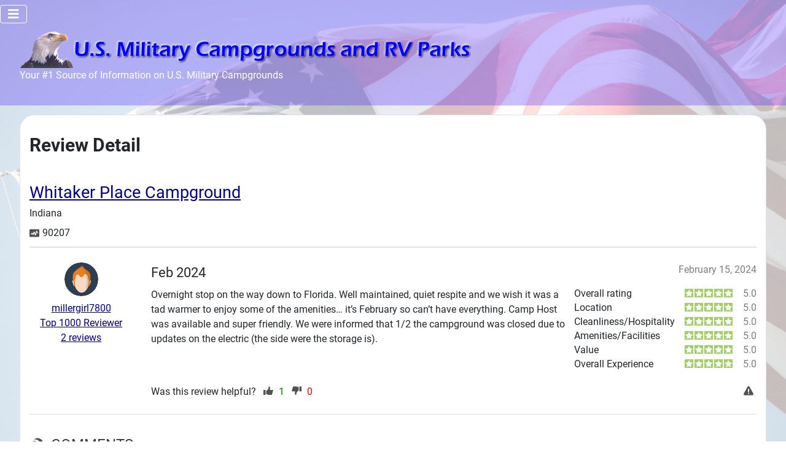

--- FILE ---
content_type: text/html; charset=utf-8
request_url: https://www.militarycampgrounds.us/indiana/discussions/review?id=12363
body_size: 15015
content:
<!DOCTYPE html><html lang="en-gb" dir="ltr"><head><meta charset="utf-8"/>
<script>var __ezHttpConsent={setByCat:function(src,tagType,attributes,category,force,customSetScriptFn=null){var setScript=function(){if(force||window.ezTcfConsent[category]){if(typeof customSetScriptFn==='function'){customSetScriptFn();}else{var scriptElement=document.createElement(tagType);scriptElement.src=src;attributes.forEach(function(attr){for(var key in attr){if(attr.hasOwnProperty(key)){scriptElement.setAttribute(key,attr[key]);}}});var firstScript=document.getElementsByTagName(tagType)[0];firstScript.parentNode.insertBefore(scriptElement,firstScript);}}};if(force||(window.ezTcfConsent&&window.ezTcfConsent.loaded)){setScript();}else if(typeof getEzConsentData==="function"){getEzConsentData().then(function(ezTcfConsent){if(ezTcfConsent&&ezTcfConsent.loaded){setScript();}else{console.error("cannot get ez consent data");force=true;setScript();}});}else{force=true;setScript();console.error("getEzConsentData is not a function");}},};</script>
<script>var ezTcfConsent=window.ezTcfConsent?window.ezTcfConsent:{loaded:false,store_info:false,develop_and_improve_services:false,measure_ad_performance:false,measure_content_performance:false,select_basic_ads:false,create_ad_profile:false,select_personalized_ads:false,create_content_profile:false,select_personalized_content:false,understand_audiences:false,use_limited_data_to_select_content:false,};function getEzConsentData(){return new Promise(function(resolve){document.addEventListener("ezConsentEvent",function(event){var ezTcfConsent=event.detail.ezTcfConsent;resolve(ezTcfConsent);});});}</script>
<script>if(typeof _setEzCookies!=='function'){function _setEzCookies(ezConsentData){var cookies=window.ezCookieQueue;for(var i=0;i<cookies.length;i++){var cookie=cookies[i];if(ezConsentData&&ezConsentData.loaded&&ezConsentData[cookie.tcfCategory]){document.cookie=cookie.name+"="+cookie.value;}}}}
window.ezCookieQueue=window.ezCookieQueue||[];if(typeof addEzCookies!=='function'){function addEzCookies(arr){window.ezCookieQueue=[...window.ezCookieQueue,...arr];}}
addEzCookies([{name:"ezoab_435462",value:"mod101-c; Path=/; Domain=militarycampgrounds.us; Max-Age=7200",tcfCategory:"store_info",isEzoic:"true",},{name:"ezosuibasgeneris-1",value:"1ecbd831-738c-4142-7328-6c5d63a56f76; Path=/; Domain=militarycampgrounds.us; Expires=Fri, 25 Dec 2026 09:55:56 UTC; Secure; SameSite=None",tcfCategory:"understand_audiences",isEzoic:"true",}]);if(window.ezTcfConsent&&window.ezTcfConsent.loaded){_setEzCookies(window.ezTcfConsent);}else if(typeof getEzConsentData==="function"){getEzConsentData().then(function(ezTcfConsent){if(ezTcfConsent&&ezTcfConsent.loaded){_setEzCookies(window.ezTcfConsent);}else{console.error("cannot get ez consent data");_setEzCookies(window.ezTcfConsent);}});}else{console.error("getEzConsentData is not a function");_setEzCookies(window.ezTcfConsent);}</script><script type="text/javascript" data-ezscrex='false' data-cfasync='false'>window._ezaq = Object.assign({"edge_cache_status":11,"edge_response_time":1103,"url":"https://www.militarycampgrounds.us/indiana/discussions/review?id=12363"}, typeof window._ezaq !== "undefined" ? window._ezaq : {});</script><script type="text/javascript" data-ezscrex='false' data-cfasync='false'>window._ezaq = Object.assign({"ab_test_id":"mod101-c"}, typeof window._ezaq !== "undefined" ? window._ezaq : {});window.__ez=window.__ez||{};window.__ez.tf={};</script><script type="text/javascript" data-ezscrex='false' data-cfasync='false'>window.ezDisableAds = true;</script>
<script data-ezscrex='false' data-cfasync='false' data-pagespeed-no-defer>var __ez=__ez||{};__ez.stms=Date.now();__ez.evt={};__ez.script={};__ez.ck=__ez.ck||{};__ez.template={};__ez.template.isOrig=true;__ez.queue=__ez.queue||function(){var e=0,i=0,t=[],n=!1,o=[],r=[],s=!0,a=function(e,i,n,o,r,s,a){var l=arguments.length>7&&void 0!==arguments[7]?arguments[7]:window,d=this;this.name=e,this.funcName=i,this.parameters=null===n?null:w(n)?n:[n],this.isBlock=o,this.blockedBy=r,this.deleteWhenComplete=s,this.isError=!1,this.isComplete=!1,this.isInitialized=!1,this.proceedIfError=a,this.fWindow=l,this.isTimeDelay=!1,this.process=function(){f("... func = "+e),d.isInitialized=!0,d.isComplete=!0,f("... func.apply: "+e);var i=d.funcName.split("."),n=null,o=this.fWindow||window;i.length>3||(n=3===i.length?o[i[0]][i[1]][i[2]]:2===i.length?o[i[0]][i[1]]:o[d.funcName]),null!=n&&n.apply(null,this.parameters),!0===d.deleteWhenComplete&&delete t[e],!0===d.isBlock&&(f("----- F'D: "+d.name),m())}},l=function(e,i,t,n,o,r,s){var a=arguments.length>7&&void 0!==arguments[7]?arguments[7]:window,l=this;this.name=e,this.path=i,this.async=o,this.defer=r,this.isBlock=t,this.blockedBy=n,this.isInitialized=!1,this.isError=!1,this.isComplete=!1,this.proceedIfError=s,this.fWindow=a,this.isTimeDelay=!1,this.isPath=function(e){return"/"===e[0]&&"/"!==e[1]},this.getSrc=function(e){return void 0!==window.__ezScriptHost&&this.isPath(e)&&"banger.js"!==this.name?window.__ezScriptHost+e:e},this.process=function(){l.isInitialized=!0,f("... file = "+e);var i=this.fWindow?this.fWindow.document:document,t=i.createElement("script");t.src=this.getSrc(this.path),!0===o?t.async=!0:!0===r&&(t.defer=!0),t.onerror=function(){var e={url:window.location.href,name:l.name,path:l.path,user_agent:window.navigator.userAgent};"undefined"!=typeof _ezaq&&(e.pageview_id=_ezaq.page_view_id);var i=encodeURIComponent(JSON.stringify(e)),t=new XMLHttpRequest;t.open("GET","//g.ezoic.net/ezqlog?d="+i,!0),t.send(),f("----- ERR'D: "+l.name),l.isError=!0,!0===l.isBlock&&m()},t.onreadystatechange=t.onload=function(){var e=t.readyState;f("----- F'D: "+l.name),e&&!/loaded|complete/.test(e)||(l.isComplete=!0,!0===l.isBlock&&m())},i.getElementsByTagName("head")[0].appendChild(t)}},d=function(e,i){this.name=e,this.path="",this.async=!1,this.defer=!1,this.isBlock=!1,this.blockedBy=[],this.isInitialized=!0,this.isError=!1,this.isComplete=i,this.proceedIfError=!1,this.isTimeDelay=!1,this.process=function(){}};function c(e,i,n,s,a,d,c,u,f){var m=new l(e,i,n,s,a,d,c,f);!0===u?o[e]=m:r[e]=m,t[e]=m,h(m)}function h(e){!0!==u(e)&&0!=s&&e.process()}function u(e){if(!0===e.isTimeDelay&&!1===n)return f(e.name+" blocked = TIME DELAY!"),!0;if(w(e.blockedBy))for(var i=0;i<e.blockedBy.length;i++){var o=e.blockedBy[i];if(!1===t.hasOwnProperty(o))return f(e.name+" blocked = "+o),!0;if(!0===e.proceedIfError&&!0===t[o].isError)return!1;if(!1===t[o].isComplete)return f(e.name+" blocked = "+o),!0}return!1}function f(e){var i=window.location.href,t=new RegExp("[?&]ezq=([^&#]*)","i").exec(i);"1"===(t?t[1]:null)&&console.debug(e)}function m(){++e>200||(f("let's go"),p(o),p(r))}function p(e){for(var i in e)if(!1!==e.hasOwnProperty(i)){var t=e[i];!0===t.isComplete||u(t)||!0===t.isInitialized||!0===t.isError?!0===t.isError?f(t.name+": error"):!0===t.isComplete?f(t.name+": complete already"):!0===t.isInitialized&&f(t.name+": initialized already"):t.process()}}function w(e){return"[object Array]"==Object.prototype.toString.call(e)}return window.addEventListener("load",(function(){setTimeout((function(){n=!0,f("TDELAY -----"),m()}),5e3)}),!1),{addFile:c,addFileOnce:function(e,i,n,o,r,s,a,l,d){t[e]||c(e,i,n,o,r,s,a,l,d)},addDelayFile:function(e,i){var n=new l(e,i,!1,[],!1,!1,!0);n.isTimeDelay=!0,f(e+" ...  FILE! TDELAY"),r[e]=n,t[e]=n,h(n)},addFunc:function(e,n,s,l,d,c,u,f,m,p){!0===c&&(e=e+"_"+i++);var w=new a(e,n,s,l,d,u,f,p);!0===m?o[e]=w:r[e]=w,t[e]=w,h(w)},addDelayFunc:function(e,i,n){var o=new a(e,i,n,!1,[],!0,!0);o.isTimeDelay=!0,f(e+" ...  FUNCTION! TDELAY"),r[e]=o,t[e]=o,h(o)},items:t,processAll:m,setallowLoad:function(e){s=e},markLoaded:function(e){if(e&&0!==e.length){if(e in t){var i=t[e];!0===i.isComplete?f(i.name+" "+e+": error loaded duplicate"):(i.isComplete=!0,i.isInitialized=!0)}else t[e]=new d(e,!0);f("markLoaded dummyfile: "+t[e].name)}},logWhatsBlocked:function(){for(var e in t)!1!==t.hasOwnProperty(e)&&u(t[e])}}}();__ez.evt.add=function(e,t,n){e.addEventListener?e.addEventListener(t,n,!1):e.attachEvent?e.attachEvent("on"+t,n):e["on"+t]=n()},__ez.evt.remove=function(e,t,n){e.removeEventListener?e.removeEventListener(t,n,!1):e.detachEvent?e.detachEvent("on"+t,n):delete e["on"+t]};__ez.script.add=function(e){var t=document.createElement("script");t.src=e,t.async=!0,t.type="text/javascript",document.getElementsByTagName("head")[0].appendChild(t)};__ez.dot=__ez.dot||{};__ez.queue.addFileOnce('/detroitchicago/boise.js', '/detroitchicago/boise.js?gcb=195-1&cb=5', true, [], true, false, true, false);__ez.queue.addFileOnce('/parsonsmaize/abilene.js', '/parsonsmaize/abilene.js?gcb=195-1&cb=b20dfef28c', true, [], true, false, true, false);__ez.queue.addFileOnce('/parsonsmaize/mulvane.js', '/parsonsmaize/mulvane.js?gcb=195-1&cb=e75e48eec0', true, ['/parsonsmaize/abilene.js'], true, false, true, false);__ez.queue.addFileOnce('/detroitchicago/birmingham.js', '/detroitchicago/birmingham.js?gcb=195-1&cb=539c47377c', true, ['/parsonsmaize/abilene.js'], true, false, true, false);</script>
<script data-ezscrex="false" type="text/javascript" data-cfasync="false">window._ezaq = Object.assign({"ad_cache_level":0,"adpicker_placement_cnt":0,"ai_placeholder_cache_level":0,"ai_placeholder_placement_cnt":-1,"domain":"militarycampgrounds.us","domain_id":435462,"ezcache_level":0,"ezcache_skip_code":14,"has_bad_image":0,"has_bad_words":0,"is_sitespeed":0,"lt_cache_level":0,"response_size":42748,"response_size_orig":36879,"response_time_orig":1088,"template_id":5,"url":"https://www.militarycampgrounds.us/indiana/discussions/review?id=12363","word_count":0,"worst_bad_word_level":0}, typeof window._ezaq !== "undefined" ? window._ezaq : {});__ez.queue.markLoaded('ezaqBaseReady');</script>
<script type='text/javascript' data-ezscrex='false' data-cfasync='false'>
window.ezAnalyticsStatic = true;

function analyticsAddScript(script) {
	var ezDynamic = document.createElement('script');
	ezDynamic.type = 'text/javascript';
	ezDynamic.innerHTML = script;
	document.head.appendChild(ezDynamic);
}
function getCookiesWithPrefix() {
    var allCookies = document.cookie.split(';');
    var cookiesWithPrefix = {};

    for (var i = 0; i < allCookies.length; i++) {
        var cookie = allCookies[i].trim();

        for (var j = 0; j < arguments.length; j++) {
            var prefix = arguments[j];
            if (cookie.indexOf(prefix) === 0) {
                var cookieParts = cookie.split('=');
                var cookieName = cookieParts[0];
                var cookieValue = cookieParts.slice(1).join('=');
                cookiesWithPrefix[cookieName] = decodeURIComponent(cookieValue);
                break; // Once matched, no need to check other prefixes
            }
        }
    }

    return cookiesWithPrefix;
}
function productAnalytics() {
	var d = {"pr":[6],"omd5":"d42d8c203411c68226191fc474f38a16","nar":"risk score"};
	d.u = _ezaq.url;
	d.p = _ezaq.page_view_id;
	d.v = _ezaq.visit_uuid;
	d.ab = _ezaq.ab_test_id;
	d.e = JSON.stringify(_ezaq);
	d.ref = document.referrer;
	d.c = getCookiesWithPrefix('active_template', 'ez', 'lp_');
	if(typeof ez_utmParams !== 'undefined') {
		d.utm = ez_utmParams;
	}

	var dataText = JSON.stringify(d);
	var xhr = new XMLHttpRequest();
	xhr.open('POST','/ezais/analytics?cb=1', true);
	xhr.onload = function () {
		if (xhr.status!=200) {
            return;
		}

        if(document.readyState !== 'loading') {
            analyticsAddScript(xhr.response);
            return;
        }

        var eventFunc = function() {
            if(document.readyState === 'loading') {
                return;
            }
            document.removeEventListener('readystatechange', eventFunc, false);
            analyticsAddScript(xhr.response);
        };

        document.addEventListener('readystatechange', eventFunc, false);
	};
	xhr.setRequestHeader('Content-Type','text/plain');
	xhr.send(dataText);
}
__ez.queue.addFunc("productAnalytics", "productAnalytics", null, true, ['ezaqBaseReady'], false, false, false, true);
</script><base href="https://www.militarycampgrounds.us/indiana/discussions/review?id=12363"/>
    
	<meta name="keywords" content="military campground, military recreation area, military rv park, famcamp"/>
	<meta name="viewport" content="width=device-width, initial-scale=1"/>
	<meta name="description" content="Customer reviews of {title}."/>
	<meta name="generator" content="MYOB"/>
	<title>U.S. Military Campgrounds and RV Parks - Review of {title}</title>
	<link href="https://gstatic.com/" rel="dns-preconnect"/>
	<link href="/favicon.ico" rel="icon" type="image/vnd.microsoft.icon"/>

    <link href="/media/system/css/joomla-fontawesome.min.css?c2cabf69d9d1b33175b7f5ed37b87964" rel="lazy-stylesheet"/><noscript><link href="/media/system/css/joomla-fontawesome.min.css?c2cabf69d9d1b33175b7f5ed37b87964" rel="stylesheet" /></noscript>
	<link href="/media/templates/site/cassiopeia/css/global/fonts-local_roboto.min.css?c2cabf69d9d1b33175b7f5ed37b87964" rel="lazy-stylesheet"/><noscript><link href="/media/templates/site/cassiopeia/css/global/fonts-local_roboto.min.css?c2cabf69d9d1b33175b7f5ed37b87964" rel="stylesheet" /></noscript>
	<link href="/media/templates/site/cassiopeia/css/template.min.css?c2cabf69d9d1b33175b7f5ed37b87964" rel="stylesheet"/>
	<link href="/media/templates/site/cassiopeia/css/global/colors_standard.min.css?c2cabf69d9d1b33175b7f5ed37b87964" rel="stylesheet"/>
	<link href="/media/templates/site/cassiopeia/css/vendor/joomla-custom-elements/joomla-alert.min.css?0.2.0" rel="stylesheet"/>
	<link href="https://www.militarycampgrounds.us//components/com_jreviews/resources/css/styles.css?c2cabf69d9d1b33175b7f5ed37b87964" rel="stylesheet"/>
	<link href="/components/com_jreviews/jreviews/views/themes/default/theme_css/theme.min.css?v=466" rel="stylesheet"/>
	<link href="/components/com_jreviews/jreviews/views/themes/default/theme_css/magnific/magnific-popup.min.css?v=466" rel="stylesheet"/>
	<style>:root {
		--hue: 214;
		--template-bg-light: #f0f4fb;
		--template-text-dark: #495057;
		--template-text-light: #ffffff;
		--template-link-color: var(--link-color);
		--template-special-color: #001B4C;
		
	}</style>

    <script src="/media/vendor/metismenujs/js/metismenujs.min.js?1.4.0" defer=""></script>
	<script src="/media/vendor/jquery/js/jquery.min.js?3.7.1"></script>
	<script src="/media/mod_menu/js/menu-es5.min.js?c2cabf69d9d1b33175b7f5ed37b87964" nomodule="" defer=""></script>
	<script src="/media/templates/site/cassiopeia/js/mod_menu/menu-metismenu.min.js?c2cabf69d9d1b33175b7f5ed37b87964" defer=""></script>
	<script type="application/json" class="joomla-script-options new">{"joomla.jtext":{"ERROR":"Error","MESSAGE":"Message","NOTICE":"Notice","WARNING":"Warning","JCLOSE":"Close","JOK":"OK","JOPEN":"Open"},"system.paths":{"root":"","rootFull":"https:\/\/www.militarycampgrounds.us\/","base":"","baseFull":"https:\/\/www.militarycampgrounds.us\/"},"csrf.token":"9e95436f03deb37dd0d5729bd2e0a909"}</script>
	<script src="/media/system/js/core.min.js?37ffe4186289eba9c5df81bea44080aff77b9684"></script>
	<script src="/media/templates/site/cassiopeia/js/template.min.js?c2cabf69d9d1b33175b7f5ed37b87964" defer=""></script>
	<script src="/media/vendor/bootstrap/js/bootstrap-es5.min.js?5.3.2" nomodule="" defer=""></script>
	<script src="/media/system/js/messages-es5.min.js?c29829fd2432533d05b15b771f86c6637708bd9d" nomodule="" defer=""></script>
	<script src="/media/vendor/bootstrap/js/collapse.min.js?5.3.2" type="module"></script>
	<script src="/media/system/js/messages.min.js?7f7aa28ac8e8d42145850e8b45b3bc82ff9a6411" type="module"></script>
	<script src="https://www.militarycampgrounds.us//components/com_jreviews/resources/js/alpine-ui-3.13.7-beta.0.min.js?c2cabf69d9d1b33175b7f5ed37b87964" defer=""></script>
	<script src="https://www.militarycampgrounds.us//components/com_jreviews/resources/js/alpine-persist-3.13.7.min.js?c2cabf69d9d1b33175b7f5ed37b87964" defer=""></script>
	<script src="https://www.militarycampgrounds.us//components/com_jreviews/resources/js/alpine-focus-3.13.7.min.js?c2cabf69d9d1b33175b7f5ed37b87964" defer=""></script>
	<script src="https://www.militarycampgrounds.us//components/com_jreviews/resources/js/alpine-3.13.7.min.js?c2cabf69d9d1b33175b7f5ed37b87964" defer=""></script>
	<script src="/components/com_jreviews/jreviews/views/js/head.load.min.js"></script>
	<script type="text/javascript">
                /*<![CDATA[*/
                    var jax_live_site = 'https://www.militarycampgrounds.us/index.php';
                    var jax_token_var='9e95436f03deb37dd0d5729bd2e0a909';
                /*]]>*/
                </script><script type="text/javascript" src="/plugins/system/jomsocial.system/pc_includes/ajax_1.5.pack.js"></script>
	<!-- Google tag (gtag.js) -->
<script async="" src="https://www.googletagmanager.com/gtag/js?id=G-LBEDPDTE7Q"></script>
<script>
  window.dataLayer = window.dataLayer || [];
  function gtag(){dataLayer.push(arguments);}
  gtag('js', new Date());

  gtag('config', 'G-LBEDPDTE7Q');
</script>
	<link href="/images/favicon-32x32.png" rel="icon" type="image/svg+xml"/>
	<link href="/images/favicon-32x32.png" rel="alternate icon" type="image/vnd.microsoft.icon"/>
	<link rel="apple-touch-icon" sizes="180x180" href="https://www.militarycampgrounds.us/images/favicon-32x32.png"/>
	<meta name="msapplication-TileColor" content="#ffffff"/>
	<meta name="theme-color" content="#ffffff"/>
	<script type="text/javascript">head.load(["/components/com_s2framework/tmp/cache/core/locale-en_GB.js?v=466","/components/com_jreviews/jreviews/views/js/jquery-ui-1.13.2/jquery-ui.min.js?v=466","/components/com_jreviews/jreviews/views/js/jquery/i18n/jquery.ui.datepicker-en-GB.js?v=466","/components/com_jreviews/jreviews/views/js/jreviews-all.min.js?v=466","/components/com_jreviews/jreviews/views/js/jquery/jquery.magnific-popup.min.js?v=466","/components/com_jreviews/jreviews/views/js/jquery/ui.stars.min.js?v=466"]);</script>
	<script type="text/javascript">
            /* <![CDATA[ */
            var s2AjaxUri = "/index.php?option=com_jreviews&format=ajax",
                jreviews = jreviews || {};
            jreviews.cms = 1;
            jreviews.relpath = "";
            jreviews.calendar_img = "/components/com_jreviews/jreviews/views/themes/default/theme_images/calendar.png",
            jreviews.lang = jreviews.lang || {};
            jreviews.qvars = {"pg":"page","mc":"m"};
            jreviews.locale = "en_GB";
            jreviews.fb = {"appid":"136923386341781","og":"0","xfbml":false};
            jreviews.comparison = {
                numberOfListingsPerPage: 3,
                maxNumberOfListings: 15,
                compareURL: "/jreviews/categories/compare/id:listing_ids"
            };
            jreviews.mobi = 0;
            jreviews.iOS = 0;
            jreviews.isRTL = 0;
            /* ]]> */
            </script>

<link rel='canonical' href='https://www.militarycampgrounds.us/indiana/discussions/review?id=12363' />
<script type='text/javascript'>
var ezoTemplate = 'orig_site';
var ezouid = '1';
var ezoFormfactor = '1';
</script><script data-ezscrex="false" type='text/javascript'>
var soc_app_id = '0';
var did = 435462;
var ezdomain = 'militarycampgrounds.us';
var ezoicSearchable = 1;
</script></head>

<body class="site com_jreviews wrapper-fluid view-category layout-blog no-task itemid-205">
    <header class="header container-header full-width">

                    <div class="container-topbar">
            
<nav class="navbar navbar-expand-lg" aria-label="top-menu">
    <button class="navbar-toggler navbar-toggler-right" type="button" data-bs-toggle="collapse" data-bs-target="#navbar267" aria-controls="navbar267" aria-expanded="false" aria-label="Toggle Navigation">
        <span class="icon-menu" aria-hidden="true"></span>
    </button>
    <div class="collapse navbar-collapse" id="navbar267">
        <ul class="mod-menu mod-menu_dropdown-metismenu metismenu mod-list menu-horizontal">
<li class="metismenu-item item-180 level-1 default"><a href="/">Home</a></li><li class="metismenu-item item-191 level-1 deeper parent"><a href="/state-listing">Recreation Facilities Info</a><button class="mm-collapsed mm-toggler mm-toggler-link" aria-haspopup="true" aria-expanded="false" aria-label="Recreation Facilities Info"></button><ul class="mm-collapse"><li class="metismenu-item item-1155 level-2"><a href="/state-listing/usa-map-and-state-listing">USA Map and State Listing</a></li><li class="metismenu-item item-470 level-2"><a href="/state-listing/most-recently-updated">Most Recently Updated</a></li><li class="metismenu-item item-471 level-2"><a href="/state-listing/most-viewed">Most Viewed</a></li><li class="metismenu-item item-469 level-2"><a href="/state-listing/top-user-rated-facilities">Top User Rated Facilities</a></li><li class="metismenu-item item-473 level-2"><a href="/state-listing/featured-facilities">Featured Facilities</a></li><li class="metismenu-item item-472 level-2"><a href="/state-listing/most-reviews">Most Reviews</a></li></ul></li><li class="metismenu-item item-1063 level-1"><a href="/community">Community</a></li><li class="metismenu-item item-7 level-1 deeper parent"><a href="/news-and-articles-mainmenu-2">News and Articles</a><button class="mm-collapsed mm-toggler mm-toggler-link" aria-haspopup="true" aria-expanded="false" aria-label="News and Articles"></button><ul class="mm-collapse"><li class="metismenu-item item-476 level-2"><a href="/news-and-articles-mainmenu-2/military-campground-and-rv-parks-articles">Military Campground and RV Parks Articles</a></li><li class="metismenu-item item-477 level-2"><a href="/news-and-articles-mainmenu-2/featured-facilities">Featured Facilities</a></li><li class="metismenu-item item-478 level-2"><a href="/news-and-articles-mainmenu-2/latest-news">Latest News</a></li></ul></li><li class="metismenu-item item-10 level-1"><a href="/files">Files</a></li><li class="metismenu-item item-4405 level-1"><a href="/forum">Forum</a></li><li class="metismenu-item item-4677 level-1 divider"><span class="mod-menu__separator separator">Seperator</span></li><li class="metismenu-item item-4676 level-1"><a href="/search">Search</a></li><li class="metismenu-item item-4715 level-1"><a href="/plans?plan_id=0&amp;group_id=3">Plans</a></li></ul>
    </div>
</nav>

            </div>
        
        
                    <div class="grid-child">
                <div class="navbar-brand">
                    <a class="brand-logo" href="/">
                        <img loading="eager" decoding="async" src="https://www.militarycampgrounds.us/images/logo.png" alt="U.S. Military Campgrounds and RV Parks"/>                    </a>
                                            <div class="site-description">Your #1 Source of Information on U.S. Military Campgrounds</div>
                                    </div>
            </div>
        
                    <div class="grid-child container-nav">
                                    <div id="mySidenav" class="sidenav">
  <a href="javascript:void(0)" class="closebtn" onclick="closeNav()">×</a>
  <br/>
	<ul class="nav navbar-nav ">
	<li id="bootstrap_li_menu_item_180" class=""><a id="bootstrap_a_menu_item_180" href="/"><i class=""></i> Home</a></li><li><a href="/state-listing"><i class=""></i> Recreation Facilities Info</a><ul><li id="bootstrap_li_menu_item_1155" class=""><a id="bootstrap_a_menu_item_1155" href="/state-listing/usa-map-and-state-listing"><i class=""></i> USA Map and State Listing</a></li><li id="bootstrap_li_menu_item_470" class=""><a id="bootstrap_a_menu_item_470" href="/state-listing/most-recently-updated"><i class=""></i> Most Recently Updated</a></li><li id="bootstrap_li_menu_item_471" class=""><a id="bootstrap_a_menu_item_471" href="/state-listing/most-viewed"><i class=""></i> Most Viewed</a></li><li id="bootstrap_li_menu_item_469" class=""><a id="bootstrap_a_menu_item_469" href="/state-listing/top-user-rated-facilities"><i class=""></i> Top User Rated Facilities</a></li><li id="bootstrap_li_menu_item_473" class=""><a id="bootstrap_a_menu_item_473" href="/state-listing/featured-facilities"><i class=""></i> Featured Facilities</a></li><li id="bootstrap_li_menu_item_472" class=""><a id="bootstrap_a_menu_item_472" href="/state-listing/most-reviews"><i class=""></i> Most Reviews</a></li></ul></li><li id="bootstrap_li_menu_item_1063" class=""><a id="bootstrap_a_menu_item_1063" href="/community"><i class=""></i> Community</a></li><li><a href="/news-and-articles-mainmenu-2"><i class=""></i> News and Articles</a><ul><li id="bootstrap_li_menu_item_476" class=""><a id="bootstrap_a_menu_item_476" href="/news-and-articles-mainmenu-2/military-campground-and-rv-parks-articles"><i class=""></i> Military Campground and RV Parks Articles</a></li><li id="bootstrap_li_menu_item_477" class=""><a id="bootstrap_a_menu_item_477" href="/news-and-articles-mainmenu-2/featured-facilities"><i class=""></i> Featured Facilities</a></li><li id="bootstrap_li_menu_item_478" class=""><a id="bootstrap_a_menu_item_478" href="/news-and-articles-mainmenu-2/latest-news"><i class=""></i> Latest News</a></li></ul></li><li id="bootstrap_li_menu_item_10" class=""><a id="bootstrap_a_menu_item_10" href="/files"><i class=""></i> Files</a></li><li id="bootstrap_li_menu_item_4405" class=""><a id="bootstrap_a_menu_item_4405" href="/forum"><i class=""></i> Forum</a></li><li id="bootstrap_li_menu_item_4677" class=""><a id="bootstrap_a_menu_item_4677" href="#"><i class=""></i> Seperator</a></li><li id="bootstrap_li_menu_item_4676" class=""><a id="bootstrap_a_menu_item_4676" href="/search"><i class=""></i> Search</a></li><li id="bootstrap_li_menu_item_4715" class=""><a id="bootstrap_a_menu_item_4715" href="/plans?plan_id=0&amp;group_id=3"><i class=""></i> Plans</a></li>	</ul>
</div>

<style>
	.offcanvas_show { top:5px; position:fixed; left:5px; color:white; z-index:9999}
	.sidenav { height: 100%; width: 0; position: fixed; z-index: 1; top: 0; left: 0; background: rgba(51, 51, 51, 1); overflow-x: hidden; transition: 0.5s;  padding-top: 60px; z-index:99999;}
	.sidenav a { padding: 8px 8px 8px 32px; text-decoration: none;  color: #ffffff; display: block; margin-left:20px; transition: 0.3s;}
	.sidenav ul {padding-inline-start: 20px !Important}
	.sidenav .closebtn {  position: absolute; top: 0; right: 25px; font-size: 36px; margin-left: 50px; text-decoration:none;}

@media (min-width:999px) {.offcanvas_show {display: none} }
@media (min-width:200px) and (max-width:999px) {
	.sidenav li { list-style: none;  }
  	.container-nav .navbar {display:none;}
  	.sticky-top { position: sticky !important; top: 0; z-index: 1020;}
	.hamburgernav{color: #ffffff; background-color: rgba(51, 51, 51, 1); padding: 20px; margin-top: 5px; border-radius: 5px; }
   	.sidenav a {padding: 5px;    border-bottom: 1px solid #eaeaea;}
   	

	   .sidenav ul ul {
    display: none;
    padding-left: 20px;
	
}

.sidenav .active > ul {
    display: block;
}

.sidenav .arrow {
    cursor: pointer;
    display: inline-block;
    margin-left: 10px;
    position: absolute;
    right: 10px;
}

.sidenav .arrow::after {
    content: '\2192'; /* Down arrow */
    display: inline-block;
    transform: rotate(0deg);
    transition: transform 0.2s;
	color:#ffffff;
}

.sidenav .active > .arrow::after {
	content: '\2193'; /* Downwards Arrowhead (open state) */
}

.sidenav li {
    position: relative;
    display: block;
    width: 100%;
	margin-top: px; margin-bottom: px;
}

.sidenav li > a {
    display: inline-block;
    width: calc(100% - 30px); /* Adjust width to leave space for the arrow */
}

.sidenav li > .arrow {
    margin-left: auto;
}


</style>
	
<script>
        document.addEventListener("DOMContentLoaded", function() {
            var menuItems = document.querySelectorAll(".sidenav ul li a");

            // Function to hide all submenus
            function hideSubmenus(menu) {
                var submenus = menu.querySelectorAll("ul");
                submenus.forEach(function(submenu) {
                    submenu.style.display = "none";
                });
            }

            // Function to close all open menus
            function closeAllMenus() {
                var allMenuItems = document.querySelectorAll(".sidenav li");
                allMenuItems.forEach(function(menuItem) {
                    menuItem.classList.remove("active");
                    hideSubmenus(menuItem);
                });
            }

            // Hide all submenus on initial load
            closeAllMenus();

            // Add arrows and event listeners dynamically
            menuItems.forEach(function(menuItem) {
                var submenu = menuItem.nextElementSibling;
                if (submenu && submenu.tagName === "UL") {
                    var arrow = document.createElement("span");
                    arrow.className = "arrow";
                    menuItem.parentElement.insertBefore(arrow, submenu);

                    arrow.addEventListener("click", function(event) {
                        var parentItem = arrow.parentElement;
                        var submenu = parentItem.querySelector("ul");

                        if (submenu) {
                            // Prevent the default action
                            event.preventDefault();

                            // Toggle the active class
                            if (parentItem.classList.contains("active")) {
                                parentItem.classList.remove("active");
                                submenu.style.display = "none";
                            } else {
                                // Close only the submenus of the current item
                                hideSubmenus(parentItem);
                                parentItem.classList.add("active");
                                submenu.style.display = "block";
                            }
                        }
                    });

                    // Move arrow to the right of the link
                    menuItem.parentElement.insertBefore(arrow, menuItem.nextSibling);
                }
            });
        });




    </script>


<div class="offcanvas_show"><i onclick="openNav()" class="fa fa-lg fa-bars hamburgernav "></i></div>

<script>

function toggleMenu(element) {
    var li = element.parentElement;
    var submenu = li.querySelector('ul');
    
    if (li.classList.contains("active")) {
        submenu.style.maxHeight = null;
    } else {
        submenu.style.maxHeight = submenu.scrollHeight + "px";
    }
    
    li.classList.toggle("active");
}

	function openNav() {
							document.getElementById("mySidenav").style.width = "300px";
			}
	function closeNav() {
		document.getElementById("mySidenav").style.width = "0";
	}

	








	
</script>

                                            </div>
            </header>

    <div class="site-grid">
        
        
        
        
        <div class="grid-child container-component">
            
            
            <div id="system-message-container" aria-live="polite"></div>

            <main>
            <div class="jr-page jrPage jrDiscussion" itemscope="" itemtype="https://schema.org/Campground">
	<h1 class="contentheading">Review Detail</h1>

	
			
  	    <span class="fwd-hidden" itemprop="aggregateRating" itemscope="" itemtype="http://schema.org/AggregateRating">
    		<span itemprop="ratingValue">4.5</span>
    		<span itemprop="reviewCount">67</span>
		    		    		</span>

	
	<div class="jrListing jrClearfix">

		<div class="jrListingTitle jrClearfix">

			<a href="/indiana/106-camp-atterbury-campground" itemprop="url"><span itemprop="name">Whitaker Place Campground</span></a>
			
			
			
		</div>

		
		<div class="jrListingInfo">

			
				<meta itemprop="description" content="Located next to the Camp Atterbury Pool, this campground has 33 Class A sites. 4 Primitive Sites and 3 cabins. The campground has a building that includes shower facilities, laundry facilities, restrooms and a recreation area. Outdoor play area, horseshoe pits and overhead shelter make this an ideal area to camp."/>
			
			
			
				<span class="jrListingCategory">Indiana</span>

			
			
			
			
				<span class="jrListingViews" title="Views"><span class="jrIconGraph"></span>90207</span>

			
		</div>

	</div>

	
	<div class="jrReviewDetail">

		

<div class="jr-layout-outer jrRoundedPanel">

	<!-- BEGIN REVIEW INNER -->
	<div class="jr-layout-inner jrReviewLayout jrClearfix" itemprop="review" itemscope="" itemtype="https://schema.org/Review">

		
			<meta itemprop="itemReviewed" content="Whitaker Place Campground"/>

		

	<div class="jrReviewLayoutRight jrReviewContent">

		<div class="jrReviewHeader">

							<div class="jrReviewTitle" itemprop="name">Feb 2024</div>
			
			<div class="jrReviewDate">

				<time class="jrReviewCreated" itemprop="datePublished" datetime="2024-02-15T08:03:02+00:00">February 15, 2024</time>

				
			</div>

		</div>

		<div class="jrClear"></div>

		
			<div class="jrRatingInfo"><div class="jrRatingTable fwd-table"><div class="fwd-table-row" itemprop="reviewRating" itemscope="" itemtype="https://schema.org/Rating"><div class="jrRatingLabel fwd-table-cell fwd-align-middle fwd-pb-1 fwd-pr-4 fwd-whitespace-no-wrap">Overall rating</div><div class="fwd-table-cell fwd-align-middle fwd-pb-1"><div class="jrRatingStarsUser jrRatingsStyle1 jrRatingsGreen"><div style="width:100%;"> </div></div></div><div itemprop="ratingValue" class="jrRatingValue fwd-table-cell fwd-align-middle fwd-pb-1 fwd-pl-4 fwd-whitespace-no-wrap">5.0</div></div><div class="fwd-table-row"><div class="jrRatingLabel fwd-table-cell fwd-align-middle fwd-pb-1 fwd-pr-4 fwd-whitespace-no-wrap">Location</div><div class="fwd-table-cell fwd-align-middle fwd-pb-1"><div class="jrRatingStarsUser jrRatingsStyle1 jrRatingsGreen"><div style="width:100%;"> </div></div></div><div class="jrRatingValue fwd-text-gray-600 fwd-table-cell fwd-align-middle fwd-pb-1 fwd-pl-4 fwd-whitespace-no-wrap">5.0</div></div><div class="fwd-table-row"><div class="jrRatingLabel fwd-table-cell fwd-align-middle fwd-pb-1 fwd-pr-4 fwd-whitespace-no-wrap">Cleanliness/Hospitality</div><div class="fwd-table-cell fwd-align-middle fwd-pb-1"><div class="jrRatingStarsUser jrRatingsStyle1 jrRatingsGreen"><div style="width:100%;"> </div></div></div><div class="jrRatingValue fwd-text-gray-600 fwd-table-cell fwd-align-middle fwd-pb-1 fwd-pl-4 fwd-whitespace-no-wrap">5.0</div></div><div class="fwd-table-row"><div class="jrRatingLabel fwd-table-cell fwd-align-middle fwd-pb-1 fwd-pr-4 fwd-whitespace-no-wrap">Amenities/Facilities</div><div class="fwd-table-cell fwd-align-middle fwd-pb-1"><div class="jrRatingStarsUser jrRatingsStyle1 jrRatingsGreen"><div style="width:100%;"> </div></div></div><div class="jrRatingValue fwd-text-gray-600 fwd-table-cell fwd-align-middle fwd-pb-1 fwd-pl-4 fwd-whitespace-no-wrap">5.0</div></div><div class="fwd-table-row"><div class="jrRatingLabel fwd-table-cell fwd-align-middle fwd-pb-1 fwd-pr-4 fwd-whitespace-no-wrap">Value</div><div class="fwd-table-cell fwd-align-middle fwd-pb-1"><div class="jrRatingStarsUser jrRatingsStyle1 jrRatingsGreen"><div style="width:100%;"> </div></div></div><div class="jrRatingValue fwd-text-gray-600 fwd-table-cell fwd-align-middle fwd-pb-1 fwd-pl-4 fwd-whitespace-no-wrap">5.0</div></div><div class="fwd-table-row"><div class="jrRatingLabel fwd-table-cell fwd-align-middle fwd-pb-1 fwd-pr-4 fwd-whitespace-no-wrap">Overall Experience</div><div class="fwd-table-cell fwd-align-middle fwd-pb-1"><div class="jrRatingStarsUser jrRatingsStyle1 jrRatingsGreen"><div style="width:100%;"> </div></div></div><div class="jrRatingValue fwd-text-gray-600 fwd-table-cell fwd-align-middle fwd-pb-1 fwd-pl-4 fwd-whitespace-no-wrap">5.0</div></div></div><div class="fwd-clearfix"></div></div>

		
		
			<div class="description jrReviewComment" itemprop="reviewBody"><div>Overnight stop on the way down to Florida.  Well maintained, quiet respite and we wish it was a tad warmer to enjoy some of the amenities… it’s February so can’t have everything.  Camp Host was available and super friendly.  We were informed that 1/2 the campground was closed due to updates on the electric (the side were the storage is).</div></div>

		
		
		
		
	</div>

	<div class="jrReviewLayoutLeft jrUserInfo">

		
		<a href="/community/100418-millergirl7800/profile"><span class="jrAvatar "><div class=" fwd-bg-gray-200"><img src="[data-uri]" loading="eager" alt="millergirl7800" border="0" class="jrAvatar  fwd-transition-opacity fwd-ease-out fwd-duration-500 fwd-opacity-0" data-jr-remove-class="fwd-bg-gray-200" data-jr-lazy="" data-jr-src="https://www.militarycampgrounds.us/components/com_community/assets/user-Male-thumb.png"/><noscript><img alt="millergirl7800" class="jrAvatar" src="https://www.militarycampgrounds.us/components/com_community/assets/user-Male-thumb.png" /></noscript></div></span></a>
		
			<div class="jrUserInfoText">

				<span itemprop="author" itemscope="" itemtype="https://schema.org/Person"><a href="/community/100418-millergirl7800/profile" itemprop="url"><span itemprop="name">millergirl7800</span></a></span>
				
					<span class="jrReviewerRank"><a href="https://www.militarycampgrounds.us/jreviews/reviewers?page=57#user-100418">Top 1000 Reviewer</a></span>

				
				
					<span class="jrReviewerReviews"><a href="https://www.militarycampgrounds.us/jreviews/my-reviews?user=100418">2 reviews</a></span>

				
			</div>

		
	</div>

	<div class="jrReviewLayoutRight jrReviewFooter">

		<div class="jrReviewActions">

			
		<a href="javascript:;" class="jr-report jrRight jrReportReview" title="Report this review" data-type="reviews" data-review-id="12363">
				<span class="jrIconWarning"></span>

				<span class="jrHidden">Report this review</span>

		</a>

		
			
			
		<span class="jrHelpfulTitle">
			Was this review helpful?		</span>

				<span class="jr-review-vote" data-review-id="12363" data-state="access">
			<a href="javascript:;" class="jr-vote fwd-no-underline jrVoteYes" data-vote="yes">
				<span class="jrIconThumbUp"></span>
				<span class="count-text">1</span>
			</a>

			<a href="javascript:;" class="jr-vote fwd-no-underline jrVoteNo" data-vote="no">
				<span class="jrIconThumbDown"></span>
				<span class="count-text">0</span>
			</a>
		</span>
		
		</div>

		<div class="jrReviewButtons">

			
			
			
			
			
		</div>

		
	</div>


	</div>

	<!-- END REVIEW INNER -->

</div>

	</div>

	
	
		<h3 class="jrHeading">

			<span class="jrIconComments"></span>

			<span class="jrHeadingText">Comments</span>

		</h3>

		
		
			<div class="jrRoundedPanel jrReview jrClearfix">

<div class="jrLoginBox fwd-py-4 fwd-mb-2 fwd-w-full fwd-clearfix">

	
	
		<div class="fwd-text-base fwd-font-medium">

			
				To write a comment please <a rel="nofollow" href="/new-user-registration">register</a> or <a href="javascript:void(0)" class="jr-show-login jrLogin">log in</a>
			
		</div>

	
	<div id="jr-login-form" class="jr-login-form jrLoginForm jrHidden">

		<div class="fwd-mt-6 fwd-p-8 fwd-bg-gray-50 fwd-rounded-md">

		
				<form action="/index.php?option=com_jreviews&amp;format=ajax" method="post" name="jrLogin" class="fwd-flex fwd-flex-col sm:fwd-inline-flex sm:fwd-flex-row">

		            <label for="jr-username" class="fwd-sr-only">
		                Username		            </label>
					<div class="jrLoginUsername fwd-shadow-sm fwd-rounded-md fwd-w-full">
						<input id="jr-username" type="text" name="username" placeholder="Username" class="fwd-form-input fwd-w-full sm:fwd-w-48" required=""/>
					</div>

		            <label for="jr-password" class="fwd-sr-only">
		                Password		            </label>
					<div class="jrLoginPassword fwd-shadow-sm fwd-rounded-md fwd-w-full fwd-mt-6 sm:fwd-mt-0  sm:fwd-ml-2">
						<input id="jr-password" type="password" name="password" placeholder="Password" class="fwd-form-input fwd-w-full sm:fwd-w-48" required=""/>
					</div>

					<div class="jrLoginButton fwd-w-full fwd-mt-6 sm:fwd-mt-0 sm:fwd-ml-2">
						<button type="submit" class="jrLogin fwd-form-button fwd-form-button-blue fwd-w-full fwd-justify-center sm:fwd-w-auto">
							Login						</button>
					</div>

					<input type="hidden" name="option" value="com_jreviews"/>

					<input type="hidden" name="data[controller]" value="users"/>

					<input type="hidden" name="data[action]" value="login"/>

					<input type="hidden" name="return" value="aHR0cHM6Ly93d3cubWlsaXRhcnljYW1wZ3JvdW5kcy51cy9pbmRpYW5hL2Rpc2N1c3Npb25zL3Jldmlldz9pZD0xMjM2Mw=="/>

					<input type="hidden" name="return_fail" value="aHR0cHM6Ly93d3cubWlsaXRhcnljYW1wZ3JvdW5kcy51cy9pbmRpYW5hL2Rpc2N1c3Npb25zL3Jldmlldz9pZD0xMjM2Mw=="/>

					<span class="jr_token jr_hidden"><input class="token-s" type="hidden" name="9e95436f03deb37dd0d5729bd2e0a909" value="1"/></span>
				</form>

			
		</div>

	</div>

</div></div>

		
		<div class="jr-review-comments jrReviewComments">

			
		</div>

		
	
</div>
            </main>
            
        </div>

        
        
            </div>

        <footer class="container-footer footer full-width">
        <div class="grid-child">
            <ul class="mod-menu mod-list nav ">
<li class="nav-item item-21"><a href="/disclaimer">Disclaimer - Privacy</a></li><li class="nav-item item-2003"><a href="/contactus">Contact Us</a></li></ul>

<div id="mod-custom223" class="mod-custom custom">
    <div style="text-align: center;">Copyright © 2006 - 2025, Larry Farquhar. Website designed and managed by <a href="http://www.h-wenterprises.com">H-W Enterprises</a></div></div>

        </div>
    </footer>
    
            <a href="#top" id="back-top" class="back-to-top-link" aria-label="Back to Top">
            <span class="icon-arrow-up icon-fw" aria-hidden="true"></span>
        </a>
    
    
    <script>
   var isNS="Netscape"==navigator.appName?1:0;function mischandler(){return!1}function mousehandler(e){var n=isNS?e:event,t=isNS?n.which:n.button;if(2==t||3==t)return!1}"Netscape"==navigator.appName&&document.captureEvents(Event.MOUSEDOWN||Event.MOUSEUP),document.oncontextmenu=mischandler,document.onmousedown=mousehandler,document.onmouseup=mousehandler;
    </script>

<style>
    /* KC-CSS section */
                     .site-grid>.full-width {grid-column: 2/6;}
            
            .site-grid{grid-template-columns: [full-start] minmax(0,1fr) [main-start] repeat(4,minmax(0,18.875rem)) [main-end] minmax(0,1fr) [full-end];}
        .header .grid-child {max-width: 78em;}
        .footer .grid-child {max-width: 78em;}
        .topbar .grid-child {max-width: 78em;}
         .topbar {max-width: 78em;}         :root{
        --cassiopeia-color-primary:#1a0afa;
        --cassiopeia-color-link:#00008b ;
        --link-color:#00008b ;
        --cassiopeia-color-hover:#0000cd ;
            }
    .container-component {margin-top: 15px; border: 1px solid #dfe3e7}
    html {background: url("https://www.militarycampgrounds.us/images/Ameican_Flag.png");background-repeat: no-repeat; background-position: center center; background-size: cover;  background-attachment: fixed; }
    h1,h2,h3,h4,h5,h6 {color: }
    p,li,ul,td,table {font-size: 1rem !important}
    .atss {top: 20%}
    body {background-color: rgba(51, 153, 255, 0); color:  }
    .brand-logo {font-family: "Roboto"}
    .btn-primary{color: #000000 ; background-color: #87cefa; border-color: #1e90ff}
    .btn-secondary{color: #000000 ; background-color: #87cefa; border-color: #ced4da}
    .btn-info{color: #ffffff ; background-color: #30638d; border-color: #30638d}
    .btn-success{color: #ffffff ; background-color: #448344; border-color: #448344}
    .btn-warning{color: #ffffff ; background-color: #ad6200; border-color: #ad6200}
    .btn-danger{color: #ffffff ; background-color: #a51f18; border-color: }
    .blog-item {background-color: rgba(255, 255, 255, 1)}
    .btn, .badge {border-radius: 1.5rem}
    .card-header{background-color: rgba(135, 206, 235, 0.94) }
    .card, .mm-collapse, .breadcrumb, .item-content, .blog-item, .item-image, .item-page, .card-header, .left.item-image img, .category-list, .reset, .remind, .pagination,.page-link, .login, .list-group-item, .finder, .no-card .newsflash-horiz li, .container-component {border-radius: 1.5em !Important}
    .close_button {float:right; bottom: 5px; border-radius: 1.5rem; padding: 5px;}
    .container-header .metismenu>li.active>a:after, .container-header .metismenu>li.active>button:before, .container-header .metismenu>li>a:hover:after, .container-header .metismenu>li>button:hover:before {background: #1a0afa; opacity: 1}
    .container-banner .banner-overlay .overlay, {background-color: rgba(48, 3, 250, 0.25);}
    .container-bottom-a>*, .container-bottom-b>*, .container-top-a>*, .container-top-b>* {margin: 0em;}
     .container-top-a{ background-color:rgba(255, 255, 255, 0)  !important;border: 0px !important;box-shadow: 0 0 0 100vmax rgba(255, 255, 255, 0);clip-path: inset(0 -100vmax); padding-top: 50px; padding-bottom: 50px;}
     .container-top-b{ background-color:rgba(255, 255, 255, 0)  !important;border: 0px !important;box-shadow: 0 0 0 100vmax rgba(255, 255, 255, 0);clip-path: inset(0 -100vmax); padding-top: 50px; padding-bottom: 50px;}
     .container-bottom-a{ background-color:rgba(255, 255, 255, 0)  !important;border: 0px !important;box-shadow: 0 0 0 100vmax rgba(255, 255, 255, 0);clip-path: inset(0 -100vmax); padding-top: 50px; padding-bottom: 50px;}
     .container-bottom-b{ background-color:rgba(255, 255, 255, 0)  !important;border: 0px !important;box-shadow: 0 0 0 100vmax rgba(255, 255, 255, 0);clip-path: inset(0 -100vmax); padding-top: 50px; padding-bottom: 50px;}

     .metismenu.mod-menu .mm-collapse {	background-color: rgba(255, 255, 255, 1)}
     .metismenu.mod-menu .parent>ul a {color: rgba(0, 0, 0, 1) }
     .metismenu.mod-menu .parent>ul a:hover {color: rgba(0, 0, 0, 1) }

    .container-banner .banner-overlay {height:30vh }
    .container-header .metismenu>li.level-1>ul {min-width: 5.5rem;}
    .container-header .mod-menu, .container-header .navbar-toggler {color: #ffffff}
    .card-header {color: #1a0afa;}
    .container-header {background: url(https://www.militarycampgrounds.us/images/Ameican_Flag.png) ; box-shadow: inset 0 0 0 5000px  rgba(48, 3, 250, 0.25); background-size: cover; background-repeat: no-repeat; background-attachment:fixed; background-position:top,50%; }
    .footer {background: url(https://www.militarycampgrounds.us/) ; box-shadow: inset 0 0 0 5000px  rgba(23, 23, 23, 0.9);background-size: 100% auto; background-repeat: no-repeat; }
    .footer .grid-child {align-items:flex-start}
    .h1, h1 {font-size:1.875rem }
    .h2, h2 {font-size:1.571rem }
    .h3, h3 {font-size:1.286rem }
    .h4, h4 {font-size:1.111rem }
    .h5, h5 {font-size:1.05rem }
    .item-page, .com-users, .com-users-reset, .com-users-remind, .com-users-profile, .com-content-category, .card, .mod-articlesnews-horizontal li, .breadcrumb, .finder, .login, .container-component{background-color: rgba(255, 255, 255, 1) !important; padding: 15px;}
    .item-content {padding: 15px; }
    .metismenu.mod-menu .metismenu-item {flex-wrap: wrap !Important; padding: 15px;}
    .navbar-brand {font-family: Roboto;padding-top: 0rem; padding-bottom: 0rem;}
    .result__title-text {font-size: 1.286rem; font-size: 1.5rem; color: #1a0afa}
    .result__item>*+* {margin-left: 1em; margin-bottom: 1em;  }
        .navbar-collapse {background-color: #000;}        @media (min-width:200px) and (max-width:768px){.footer .grid-child {display:flex; flex: 1 1 300px; flex-direction: column} }
        @media (min-width:768px) {

        
        
        
        
        

        .bottombar{display:none;}
            }

</style>
    <link href="https://unpkg.com/aos@2.3.1/dist/aos.css" rel="stylesheet"/>
    <style>
      @media (min-width:200px) and (max-width:768px){body, html {overflow-x: hidden}}
    </style>
    <script src="https://unpkg.com/aos@2.3.1/dist/aos.js"></script>
    <script>

    AOS.init({
    // Global settings:
    disable: false,
    startEvent: 'DOMContentLoaded',
    initClassName: 'aos-init',
    animatedClassName: 'aos-animate',
    useClassNames: false,
    disableMutationObserver: false,
    debounceDelay: 50,
    throttleDelay: 99,
    // Settings that can be overridden on per-element basis, by `data-aos-*` attributes:
    offset: 120,
    delay: 1200,
    duration: 500,
    easing: 'ease',
    once: false,
    mirror: true,
    anchorPlacement: 'top-bottom',

    });
    </script>



<img alt="Cron Job Starts" src="https://www.militarycampgrounds.us/index.php?option=com_payplans&amp;view=cron&amp;tmpl=component" style="display: none;"/>

<script data-cfasync="false">function _emitEzConsentEvent(){var customEvent=new CustomEvent("ezConsentEvent",{detail:{ezTcfConsent:window.ezTcfConsent},bubbles:true,cancelable:true,});document.dispatchEvent(customEvent);}
(function(window,document){function _setAllEzConsentTrue(){window.ezTcfConsent.loaded=true;window.ezTcfConsent.store_info=true;window.ezTcfConsent.develop_and_improve_services=true;window.ezTcfConsent.measure_ad_performance=true;window.ezTcfConsent.measure_content_performance=true;window.ezTcfConsent.select_basic_ads=true;window.ezTcfConsent.create_ad_profile=true;window.ezTcfConsent.select_personalized_ads=true;window.ezTcfConsent.create_content_profile=true;window.ezTcfConsent.select_personalized_content=true;window.ezTcfConsent.understand_audiences=true;window.ezTcfConsent.use_limited_data_to_select_content=true;window.ezTcfConsent.select_personalized_content=true;}
function _clearEzConsentCookie(){document.cookie="ezCMPCookieConsent=tcf2;Domain=.militarycampgrounds.us;Path=/;expires=Thu, 01 Jan 1970 00:00:00 GMT";}
_clearEzConsentCookie();if(typeof window.__tcfapi!=="undefined"){window.ezgconsent=false;var amazonHasRun=false;function _ezAllowed(tcdata,purpose){return(tcdata.purpose.consents[purpose]||tcdata.purpose.legitimateInterests[purpose]);}
function _handleConsentDecision(tcdata){window.ezTcfConsent.loaded=true;if(!tcdata.vendor.consents["347"]&&!tcdata.vendor.legitimateInterests["347"]){window._emitEzConsentEvent();return;}
window.ezTcfConsent.store_info=_ezAllowed(tcdata,"1");window.ezTcfConsent.develop_and_improve_services=_ezAllowed(tcdata,"10");window.ezTcfConsent.measure_content_performance=_ezAllowed(tcdata,"8");window.ezTcfConsent.select_basic_ads=_ezAllowed(tcdata,"2");window.ezTcfConsent.create_ad_profile=_ezAllowed(tcdata,"3");window.ezTcfConsent.select_personalized_ads=_ezAllowed(tcdata,"4");window.ezTcfConsent.create_content_profile=_ezAllowed(tcdata,"5");window.ezTcfConsent.measure_ad_performance=_ezAllowed(tcdata,"7");window.ezTcfConsent.use_limited_data_to_select_content=_ezAllowed(tcdata,"11");window.ezTcfConsent.select_personalized_content=_ezAllowed(tcdata,"6");window.ezTcfConsent.understand_audiences=_ezAllowed(tcdata,"9");window._emitEzConsentEvent();}
function _handleGoogleConsentV2(tcdata){if(!tcdata||!tcdata.purpose||!tcdata.purpose.consents){return;}
var googConsentV2={};if(tcdata.purpose.consents[1]){googConsentV2.ad_storage='granted';googConsentV2.analytics_storage='granted';}
if(tcdata.purpose.consents[3]&&tcdata.purpose.consents[4]){googConsentV2.ad_personalization='granted';}
if(tcdata.purpose.consents[1]&&tcdata.purpose.consents[7]){googConsentV2.ad_user_data='granted';}
if(googConsentV2.analytics_storage=='denied'){gtag('set','url_passthrough',true);}
gtag('consent','update',googConsentV2);}
__tcfapi("addEventListener",2,function(tcdata,success){if(!success||!tcdata){window._emitEzConsentEvent();return;}
if(!tcdata.gdprApplies){_setAllEzConsentTrue();window._emitEzConsentEvent();return;}
if(tcdata.eventStatus==="useractioncomplete"||tcdata.eventStatus==="tcloaded"){if(typeof gtag!='undefined'){_handleGoogleConsentV2(tcdata);}
_handleConsentDecision(tcdata);if(tcdata.purpose.consents["1"]===true&&tcdata.vendor.consents["755"]!==false){window.ezgconsent=true;(adsbygoogle=window.adsbygoogle||[]).pauseAdRequests=0;}
if(window.__ezconsent){__ezconsent.setEzoicConsentSettings(ezConsentCategories);}
__tcfapi("removeEventListener",2,function(success){return null;},tcdata.listenerId);if(!(tcdata.purpose.consents["1"]===true&&_ezAllowed(tcdata,"2")&&_ezAllowed(tcdata,"3")&&_ezAllowed(tcdata,"4"))){if(typeof __ez=="object"&&typeof __ez.bit=="object"&&typeof window["_ezaq"]=="object"&&typeof window["_ezaq"]["page_view_id"]=="string"){__ez.bit.Add(window["_ezaq"]["page_view_id"],[new __ezDotData("non_personalized_ads",true),]);}}}});}else{_setAllEzConsentTrue();window._emitEzConsentEvent();}})(window,document);</script><script defer src="https://static.cloudflareinsights.com/beacon.min.js/vcd15cbe7772f49c399c6a5babf22c1241717689176015" integrity="sha512-ZpsOmlRQV6y907TI0dKBHq9Md29nnaEIPlkf84rnaERnq6zvWvPUqr2ft8M1aS28oN72PdrCzSjY4U6VaAw1EQ==" data-cf-beacon='{"version":"2024.11.0","token":"a1353b7a4cd249bbafada8b5953e98c1","r":1,"server_timing":{"name":{"cfCacheStatus":true,"cfEdge":true,"cfExtPri":true,"cfL4":true,"cfOrigin":true,"cfSpeedBrain":true},"location_startswith":null}}' crossorigin="anonymous"></script>
</body></html>

--- FILE ---
content_type: text/css
request_url: https://www.militarycampgrounds.us//components/com_jreviews/resources/css/styles.css?c2cabf69d9d1b33175b7f5ed37b87964
body_size: 9824
content:
:root{--fwd-color-primary-900:30 58 138;--fwd-color-primary-800:30 64 175;--fwd-color-primary-700:29 78 216;--fwd-color-primary-600:37 99 235;--fwd-color-primary-500:59 130 246;--fwd-color-primary-400:96 165 250;--fwd-color-primary-300:147 197 253;--fwd-color-primary-200:191 219 254;--fwd-color-primary-100:219 234 254;--fwd-color-primary-50:239 246 255;--fwd-color-danger-900:127 29 29;--fwd-color-danger-800:153 27 27;--fwd-color-danger-700:185 28 28;--fwd-color-danger-600:220 38 38;--fwd-color-danger-500:239 68 68;--fwd-color-danger-400:248 113 113;--fwd-color-danger-300:252 165 165;--fwd-color-danger-200:254 202 202;--fwd-color-danger-100:254 226 226;--fwd-color-danger-50:254 242 242;--fwd-color-success-900:20 83 45;--fwd-color-success-800:22 101 52;--fwd-color-success-700:21 128 61;--fwd-color-success-600:22 163 74;--fwd-color-success-500:34 197 94;--fwd-color-success-400:74 222 128;--fwd-color-success-300:134 239 172;--fwd-color-success-200:187 247 208;--fwd-color-success-100:220 252 231;--fwd-color-success-50:240 253 244;--fwd-color-warning-900:113 63 18;--fwd-color-warning-800:133 77 14;--fwd-color-warning-700:161 98 7;--fwd-color-warning-600:202 138 4;--fwd-color-warning-500:234 179 8;--fwd-color-warning-400:250 204 21;--fwd-color-warning-300:253 224 71;--fwd-color-warning-200:254 240 138;--fwd-color-warning-100:254 249 195;--fwd-color-warning-50:254 252 232}#fwd *,#fwd :after,#fwd :before{border:0 solid #e5e7eb;box-sizing:border-box}

/*! tailwindcss v3.2.1 | MIT License | https://tailwindcss.com*/#fwd :after,#fwd :before{--tw-content:""}#fwd html{-webkit-text-size-adjust:100%;font-family:ui-sans-serif,system-ui,-apple-system,BlinkMacSystemFont,Segoe UI,Roboto,Helvetica Neue,Arial,Noto Sans,sans-serif,Apple Color Emoji,Segoe UI Emoji,Segoe UI Symbol,Noto Color Emoji;line-height:1.5;-moz-tab-size:4;-o-tab-size:4;tab-size:4}#fwd body{line-height:inherit;margin:0}#fwd hr{border-top-width:1px;color:inherit;height:0}#fwd abbr:where([title]){-webkit-text-decoration:underline dotted;text-decoration:underline dotted}#fwd h1,#fwd h2,#fwd h3,#fwd h4,#fwd h5,#fwd h6{font-size:inherit;font-weight:inherit}#fwd a{color:inherit;text-decoration:inherit}#fwd b,#fwd strong{font-weight:bolder}#fwd code,#fwd kbd,#fwd pre,#fwd samp{font-family:ui-monospace,SFMono-Regular,Menlo,Monaco,Consolas,Liberation Mono,Courier New,monospace;font-size:1em}#fwd small{font-size:80%}#fwd sub,#fwd sup{font-size:75%;line-height:0;position:relative;vertical-align:baseline}#fwd sub{bottom:-.25em}#fwd sup{top:-.5em}#fwd table{border-collapse:collapse;border-color:inherit;text-indent:0}#fwd button,#fwd input,#fwd optgroup,#fwd select,#fwd textarea{color:inherit;font-family:inherit;font-size:100%;font-weight:inherit;line-height:inherit;margin:0;padding:0}#fwd button,#fwd select{text-transform:none}#fwd [type=button],#fwd [type=reset],#fwd [type=submit],#fwd button{-webkit-appearance:button;background-color:transparent;background-image:none}#fwd :-moz-focusring{outline:auto}#fwd :-moz-ui-invalid{box-shadow:none}#fwd progress{vertical-align:baseline}#fwd ::-webkit-inner-spin-button,#fwd ::-webkit-outer-spin-button{height:auto}#fwd [type=search]{-webkit-appearance:textfield;outline-offset:-2px}#fwd ::-webkit-search-decoration{-webkit-appearance:none}#fwd ::-webkit-file-upload-button{-webkit-appearance:button;font:inherit}#fwd summary{display:list-item}#fwd blockquote,#fwd dd,#fwd dl,#fwd figure,#fwd h1,#fwd h2,#fwd h3,#fwd h4,#fwd h5,#fwd h6,#fwd hr,#fwd p,#fwd pre{margin:0}#fwd fieldset{margin:0;padding:0}#fwd legend{padding:0}#fwd menu,#fwd ol,#fwd ul{list-style:none;margin:0;padding:0}#fwd textarea{resize:vertical}#fwd input::-moz-placeholder,#fwd textarea::-moz-placeholder{color:#9ca3af;opacity:1}#fwd input::placeholder,#fwd textarea::placeholder{color:#9ca3af;opacity:1}#fwd [role=button],#fwd button{cursor:pointer}#fwd :disabled{cursor:default}#fwd audio,#fwd canvas,#fwd embed,#fwd iframe,#fwd img,#fwd object,#fwd svg,#fwd video{display:block;vertical-align:middle}#fwd img,#fwd video{height:auto;max-width:100%}#fwd [multiple],#fwd [type=date],#fwd [type=datetime-local],#fwd [type=email],#fwd [type=month],#fwd [type=number],#fwd [type=password],#fwd [type=search],#fwd [type=tel],#fwd [type=text],#fwd [type=time],#fwd [type=url],#fwd [type=week],#fwd select,#fwd textarea{--tw-shadow:0 0 #0000;-webkit-appearance:none;-moz-appearance:none;appearance:none;background-color:#fff;border-color:#6b7280;border-radius:0;border-width:1px;font-size:1rem;line-height:1.5rem;padding:.5rem .75rem}#fwd [multiple]:focus,#fwd [type=date]:focus,#fwd [type=datetime-local]:focus,#fwd [type=email]:focus,#fwd [type=month]:focus,#fwd [type=number]:focus,#fwd [type=password]:focus,#fwd [type=search]:focus,#fwd [type=tel]:focus,#fwd [type=text]:focus,#fwd [type=time]:focus,#fwd [type=url]:focus,#fwd [type=week]:focus,#fwd select:focus,#fwd textarea:focus{--tw-ring-inset:var(--tw-empty,/*!*/ /*!*/);--tw-ring-offset-width:0px;--tw-ring-offset-color:#fff;--tw-ring-color:#2563eb;--tw-ring-offset-shadow:var(--tw-ring-inset) 0 0 0 var(--tw-ring-offset-width) var(--tw-ring-offset-color);--tw-ring-shadow:var(--tw-ring-inset) 0 0 0 calc(1px + var(--tw-ring-offset-width)) var(--tw-ring-color);border-color:#2563eb;box-shadow:var(--tw-ring-offset-shadow),var(--tw-ring-shadow),var(--tw-shadow);outline:2px solid transparent;outline-offset:2px}#fwd input::-moz-placeholder,#fwd textarea::-moz-placeholder{color:#6b7280;opacity:1}#fwd input::placeholder,#fwd textarea::placeholder{color:#6b7280;opacity:1}#fwd ::-webkit-datetime-edit-fields-wrapper{padding:0}#fwd ::-webkit-date-and-time-value{min-height:1.5em}#fwd ::-webkit-datetime-edit,#fwd ::-webkit-datetime-edit-day-field,#fwd ::-webkit-datetime-edit-hour-field,#fwd ::-webkit-datetime-edit-meridiem-field,#fwd ::-webkit-datetime-edit-millisecond-field,#fwd ::-webkit-datetime-edit-minute-field,#fwd ::-webkit-datetime-edit-month-field,#fwd ::-webkit-datetime-edit-second-field,#fwd ::-webkit-datetime-edit-year-field{padding-bottom:0;padding-top:0}#fwd select{color-adjust:exact;background-image:url("data:image/svg+xml;charset=utf-8,%3Csvg xmlns='http://www.w3.org/2000/svg' fill='none' viewBox='0 0 20 20'%3E%3Cpath stroke='%236b7280' stroke-linecap='round' stroke-linejoin='round' stroke-width='1.5' d='m6 8 4 4 4-4'/%3E%3C/svg%3E");background-position:right .5rem center;background-repeat:no-repeat;background-size:1.5em 1.5em;padding-right:2.5rem;-webkit-print-color-adjust:exact}#fwd [multiple]{color-adjust:unset;background-image:none;background-position:0 0;background-repeat:unset;background-size:initial;padding-right:.75rem;-webkit-print-color-adjust:unset}#fwd [type=checkbox],#fwd [type=radio]{color-adjust:exact;--tw-shadow:0 0 #0000;-webkit-appearance:none;-moz-appearance:none;appearance:none;background-color:#fff;background-origin:border-box;border-color:#6b7280;border-width:1px;color:#2563eb;display:inline-block;flex-shrink:0;height:1rem;padding:0;-webkit-print-color-adjust:exact;-webkit-user-select:none;-moz-user-select:none;user-select:none;vertical-align:middle;width:1rem}#fwd [type=checkbox]{border-radius:0}#fwd [type=radio]{border-radius:100%}#fwd [type=checkbox]:focus,#fwd [type=radio]:focus{--tw-ring-inset:var(--tw-empty,/*!*/ /*!*/);--tw-ring-offset-width:2px;--tw-ring-offset-color:#fff;--tw-ring-color:#2563eb;--tw-ring-offset-shadow:var(--tw-ring-inset) 0 0 0 var(--tw-ring-offset-width) var(--tw-ring-offset-color);--tw-ring-shadow:var(--tw-ring-inset) 0 0 0 calc(2px + var(--tw-ring-offset-width)) var(--tw-ring-color);box-shadow:var(--tw-ring-offset-shadow),var(--tw-ring-shadow),var(--tw-shadow);outline:2px solid transparent;outline-offset:2px}#fwd [type=checkbox]:checked,#fwd [type=radio]:checked{background-color:currentColor;background-position:50%;background-repeat:no-repeat;background-size:100% 100%;border-color:transparent}#fwd [type=checkbox]:checked{background-image:url("data:image/svg+xml;charset=utf-8,%3Csvg viewBox='0 0 16 16' fill='%23fff' xmlns='http://www.w3.org/2000/svg'%3E%3Cpath d='M12.207 4.793a1 1 0 0 1 0 1.414l-5 5a1 1 0 0 1-1.414 0l-2-2a1 1 0 0 1 1.414-1.414L6.5 9.086l4.293-4.293a1 1 0 0 1 1.414 0z'/%3E%3C/svg%3E")}#fwd [type=radio]:checked{background-image:url("data:image/svg+xml;charset=utf-8,%3Csvg viewBox='0 0 16 16' fill='%23fff' xmlns='http://www.w3.org/2000/svg'%3E%3Ccircle cx='8' cy='8' r='3'/%3E%3C/svg%3E")}#fwd [type=checkbox]:checked:focus,#fwd [type=checkbox]:checked:hover,#fwd [type=radio]:checked:focus,#fwd [type=radio]:checked:hover{background-color:currentColor;border-color:transparent}#fwd [type=checkbox]:indeterminate{background-color:currentColor;background-image:url("data:image/svg+xml;charset=utf-8,%3Csvg xmlns='http://www.w3.org/2000/svg' fill='none' viewBox='0 0 16 16'%3E%3Cpath stroke='%23fff' stroke-linecap='round' stroke-linejoin='round' stroke-width='2' d='M4 8h8'/%3E%3C/svg%3E");background-position:50%;background-repeat:no-repeat;background-size:100% 100%;border-color:transparent}#fwd [type=checkbox]:indeterminate:focus,#fwd [type=checkbox]:indeterminate:hover{background-color:currentColor;border-color:transparent}#fwd [type=file]{background:unset;border-color:inherit;border-radius:0;border-width:0;font-size:unset;line-height:inherit;padding:0}#fwd [type=file]:focus{outline:1px auto -webkit-focus-ring-color}#fwd *,#fwd :after,#fwd :before{--tw-border-spacing-x:0;--tw-border-spacing-y:0;--tw-translate-x:0;--tw-translate-y:0;--tw-rotate:0;--tw-skew-x:0;--tw-skew-y:0;--tw-scale-x:1;--tw-scale-y:1;--tw-pan-x: ;--tw-pan-y: ;--tw-pinch-zoom: ;--tw-scroll-snap-strictness:proximity;--tw-ordinal: ;--tw-slashed-zero: ;--tw-numeric-figure: ;--tw-numeric-spacing: ;--tw-numeric-fraction: ;--tw-ring-inset: ;--tw-ring-offset-width:0px;--tw-ring-offset-color:#fff;--tw-ring-color:rgba(59,130,246,.5);--tw-ring-offset-shadow:0 0 #0000;--tw-ring-shadow:0 0 #0000;--tw-shadow:0 0 #0000;--tw-shadow-colored:0 0 #0000;--tw-blur: ;--tw-brightness: ;--tw-contrast: ;--tw-grayscale: ;--tw-hue-rotate: ;--tw-invert: ;--tw-saturate: ;--tw-sepia: ;--tw-drop-shadow: ;--tw-backdrop-blur: ;--tw-backdrop-brightness: ;--tw-backdrop-contrast: ;--tw-backdrop-grayscale: ;--tw-backdrop-hue-rotate: ;--tw-backdrop-invert: ;--tw-backdrop-opacity: ;--tw-backdrop-saturate: ;--tw-backdrop-sepia: }#fwd ::backdrop{--tw-border-spacing-x:0;--tw-border-spacing-y:0;--tw-translate-x:0;--tw-translate-y:0;--tw-rotate:0;--tw-skew-x:0;--tw-skew-y:0;--tw-scale-x:1;--tw-scale-y:1;--tw-pan-x: ;--tw-pan-y: ;--tw-pinch-zoom: ;--tw-scroll-snap-strictness:proximity;--tw-ordinal: ;--tw-slashed-zero: ;--tw-numeric-figure: ;--tw-numeric-spacing: ;--tw-numeric-fraction: ;--tw-ring-inset: ;--tw-ring-offset-width:0px;--tw-ring-offset-color:#fff;--tw-ring-color:rgba(59,130,246,.5);--tw-ring-offset-shadow:0 0 #0000;--tw-ring-shadow:0 0 #0000;--tw-shadow:0 0 #0000;--tw-shadow-colored:0 0 #0000;--tw-blur: ;--tw-brightness: ;--tw-contrast: ;--tw-grayscale: ;--tw-hue-rotate: ;--tw-invert: ;--tw-saturate: ;--tw-sepia: ;--tw-drop-shadow: ;--tw-backdrop-blur: ;--tw-backdrop-brightness: ;--tw-backdrop-contrast: ;--tw-backdrop-grayscale: ;--tw-backdrop-hue-rotate: ;--tw-backdrop-invert: ;--tw-backdrop-opacity: ;--tw-backdrop-saturate: ;--tw-backdrop-sepia: }#fwd .sr-only{clip:rect(0,0,0,0);border-width:0;height:1px;margin:-1px;overflow:hidden;padding:0;position:absolute;white-space:nowrap;width:1px}#fwd .pointer-events-none{pointer-events:none}#fwd .pointer-events-auto{pointer-events:auto}#fwd .visible{visibility:visible}#fwd .collapse{visibility:collapse}#fwd .static{position:static}#fwd .fixed{position:fixed}#fwd .absolute{position:absolute}#fwd .relative{position:relative}#fwd .sticky{position:sticky}#fwd .inset-0{left:0;right:0}#fwd .inset-0,#fwd .inset-y-0{bottom:0;top:0}#fwd .right-0{right:0}#fwd .top-0{top:0}#fwd .left-0{left:0}#fwd .z-10{z-index:10}#fwd .z-30{z-index:30}#fwd .z-9999{z-index:9999}#fwd .z-0{z-index:0}#fwd .col-span-1{grid-column:span 1/span 1}#fwd .col-span-2{grid-column:span 2/span 2}#fwd .col-span-3{grid-column:span 3/span 3}#fwd .col-span-4{grid-column:span 4/span 4}#fwd .col-span-5{grid-column:span 5/span 5}#fwd .col-span-6{grid-column:span 6/span 6}#fwd .col-span-7{grid-column:span 7/span 7}#fwd .col-span-8{grid-column:span 8/span 8}#fwd .col-span-9{grid-column:span 9/span 9}#fwd .col-span-10{grid-column:span 10/span 10}#fwd .col-span-11{grid-column:span 11/span 11}#fwd .col-span-12{grid-column:span 12/span 12}#fwd .col-span-full{grid-column:1/-1}#fwd .m-0{margin:0}#fwd .m-auto{margin:auto}#fwd .-m-2{margin:-.5rem}#fwd .my-8{margin-bottom:2rem;margin-top:2rem}#fwd .my-2{margin-bottom:.5rem;margin-top:.5rem}#fwd .my-1{margin-bottom:.25rem;margin-top:.25rem}#fwd .mx-auto{margin-left:auto;margin-right:auto}#fwd .my-3{margin-bottom:.75rem;margin-top:.75rem}#fwd .my-auto{margin-bottom:auto;margin-top:auto}#fwd .mx-0\.5{margin-left:.125rem;margin-right:.125rem}#fwd .mx-0{margin-left:0;margin-right:0}#fwd .mx-1{margin-left:.25rem;margin-right:.25rem}#fwd .mx-4{margin-left:1rem;margin-right:1rem}#fwd .my-6{margin-bottom:1.5rem;margin-top:1.5rem}#fwd .mb-12{margin-bottom:3rem}#fwd .mb-4{margin-bottom:1rem}#fwd .-ml-0\.5{margin-left:-.125rem}#fwd .mr-2{margin-right:.5rem}#fwd .-ml-0{margin-left:0}#fwd .-ml-1{margin-left:-.25rem}#fwd .mr-3{margin-right:.75rem}#fwd .ml-2{margin-left:.5rem}#fwd .-mr-0\.5{margin-right:-.125rem}#fwd .-mr-0{margin-right:0}#fwd .-mr-1{margin-right:-.25rem}#fwd .ml-3{margin-left:.75rem}#fwd .mt-2{margin-top:.5rem}#fwd .ml-1{margin-left:.25rem}#fwd .mt-3{margin-top:.75rem}#fwd .mt-1{margin-top:.25rem}#fwd .mt-4{margin-top:1rem}#fwd .mb-1{margin-bottom:.25rem}#fwd .mr-1{margin-right:.25rem}#fwd .ml-4{margin-left:1rem}#fwd .-ml-px{margin-left:-1px}#fwd .mb-10{margin-bottom:2.5rem}#fwd .mt-10{margin-top:2.5rem}#fwd .mt-8{margin-top:2rem}#fwd .mt-5{margin-top:1.25rem}#fwd .mt-6{margin-top:1.5rem}#fwd .mb-2{margin-bottom:.5rem}#fwd .mb-6{margin-bottom:1.5rem}#fwd .mb-0\.5{margin-bottom:.125rem}#fwd .mb-0{margin-bottom:0}#fwd .mt-12{margin-top:3rem}#fwd .mt-24{margin-top:6rem}#fwd .mt-1\.5{margin-top:.375rem}#fwd .block{display:block}#fwd .inline-block{display:inline-block}#fwd .inline{display:inline}#fwd .flex{display:flex}#fwd .\!flex{display:flex!important}#fwd .inline-flex{display:inline-flex}#fwd .table{display:table}#fwd .grid{display:grid}#fwd .inline-grid{display:inline-grid}#fwd .contents{display:contents}#fwd .hidden{display:none}#fwd .\!hidden{display:none!important}#fwd .h-1{height:.25rem}#fwd .h-6{height:1.5rem}#fwd .h-8{height:2rem}#fwd .h-10{height:2.5rem}#fwd .h-12{height:3rem}#fwd .h-14{height:3.5rem}#fwd .h-4{height:1rem}#fwd .h-5{height:1.25rem}#fwd .h-full{height:100%}#fwd .h-auto{height:auto}#fwd .h-3{height:.75rem}#fwd .\!h-4{height:1rem!important}#fwd .h-2\.5{height:.625rem}#fwd .h-2{height:.5rem}#fwd .h-7{height:1.75rem}#fwd .h-\[180px\]{height:180px}#fwd .h-\[467px\]{height:467px}#fwd .h-16{height:4rem}#fwd .max-h-60{max-height:15rem}#fwd .min-h-\[100px\]{min-height:100px}#fwd .min-h-\[2\.5rem\]{min-height:2.5rem}#fwd .min-h-\[150px\]{min-height:150px}#fwd .min-h-screen{min-height:100vh}#fwd .min-h-\[50px\]{min-height:50px}#fwd .w-6{width:1.5rem}#fwd .w-8{width:2rem}#fwd .w-10{width:2.5rem}#fwd .w-12{width:3rem}#fwd .w-14{width:3.5rem}#fwd .w-1{width:.25rem}#fwd .w-full{width:100%}#fwd .w-36{width:9rem}#fwd .w-4{width:1rem}#fwd .w-5{width:1.25rem}#fwd .w-3{width:.75rem}#fwd .\!w-4{width:1rem!important}#fwd .w-11{width:2.75rem}#fwd .w-2\.5{width:.625rem}#fwd .w-2{width:.5rem}#fwd .w-auto{width:auto}#fwd .w-56{width:14rem}#fwd .w-0{width:0}#fwd .w-7{width:1.75rem}#fwd .w-3\/4{width:75%}#fwd .w-16{width:4rem}#fwd .w-48{width:12rem}#fwd .min-w-\[500px\]{min-width:500px}#fwd .min-w-0{min-width:0}#fwd .max-w-none{max-width:none}#fwd .max-w-2xl{max-width:42rem}#fwd .max-w-sm{max-width:24rem}#fwd .max-w-7xl{max-width:80rem}#fwd .max-w-screen-md{max-width:768px}#fwd .flex-1{flex:1 1 0%}#fwd .flex-none{flex:none}#fwd .flex-shrink-0{flex-shrink:0}#fwd .shrink{flex-shrink:1}#fwd .shrink-0{flex-shrink:0}#fwd .grow{flex-grow:1}#fwd .table-auto{table-layout:auto}#fwd .origin-top-right{transform-origin:top right}#fwd .origin-top-left{transform-origin:top left}#fwd .translate-x-5{--tw-translate-x:1.25rem}#fwd .-translate-x-5,#fwd .translate-x-5{transform:translate(var(--tw-translate-x),var(--tw-translate-y)) rotate(var(--tw-rotate)) skewX(var(--tw-skew-x)) skewY(var(--tw-skew-y)) scaleX(var(--tw-scale-x)) scaleY(var(--tw-scale-y))}#fwd .-translate-x-5{--tw-translate-x:-1.25rem}#fwd .translate-x-0{--tw-translate-x:0px}#fwd .translate-x-0,#fwd .translate-y-2{transform:translate(var(--tw-translate-x),var(--tw-translate-y)) rotate(var(--tw-rotate)) skewX(var(--tw-skew-x)) skewY(var(--tw-skew-y)) scaleX(var(--tw-scale-x)) scaleY(var(--tw-scale-y))}#fwd .translate-y-2{--tw-translate-y:0.5rem}#fwd .translate-y-0{--tw-translate-y:0px}#fwd .rotate-180,#fwd .translate-y-0{transform:translate(var(--tw-translate-x),var(--tw-translate-y)) rotate(var(--tw-rotate)) skewX(var(--tw-skew-x)) skewY(var(--tw-skew-y)) scaleX(var(--tw-scale-x)) scaleY(var(--tw-scale-y))}#fwd .rotate-180{--tw-rotate:180deg}#fwd .scale-95{--tw-scale-x:.95;--tw-scale-y:.95}#fwd .scale-100,#fwd .scale-95{transform:translate(var(--tw-translate-x),var(--tw-translate-y)) rotate(var(--tw-rotate)) skewX(var(--tw-skew-x)) skewY(var(--tw-skew-y)) scaleX(var(--tw-scale-x)) scaleY(var(--tw-scale-y))}#fwd .scale-100{--tw-scale-x:1;--tw-scale-y:1}#fwd .transform{transform:translate(var(--tw-translate-x),var(--tw-translate-y)) rotate(var(--tw-rotate)) skewX(var(--tw-skew-x)) skewY(var(--tw-skew-y)) scaleX(var(--tw-scale-x)) scaleY(var(--tw-scale-y))}@keyframes spin{to{transform:rotate(1turn)}}#fwd .animate-spin{animation:spin 1s linear infinite}#fwd .cursor-pointer{cursor:pointer}#fwd .cursor-default{cursor:default}#fwd .select-none{-webkit-user-select:none;-moz-user-select:none;user-select:none}#fwd .resize{resize:both}#fwd .list-outside{list-style-position:outside}#fwd .list-none{list-style-type:none}#fwd .list-disc{list-style-type:disc}#fwd .appearance-none{-webkit-appearance:none;-moz-appearance:none;appearance:none}#fwd .columns-1{-moz-columns:1;column-count:1}#fwd .grid-cols-12{grid-template-columns:repeat(12,minmax(0,1fr))}#fwd .grid-cols-1{grid-template-columns:repeat(1,minmax(0,1fr))}#fwd .grid-cols-2{grid-template-columns:repeat(2,minmax(0,1fr))}#fwd .grid-cols-3{grid-template-columns:repeat(3,minmax(0,1fr))}#fwd .grid-cols-4{grid-template-columns:repeat(4,minmax(0,1fr))}#fwd .grid-cols-5{grid-template-columns:repeat(5,minmax(0,1fr))}#fwd .grid-cols-6{grid-template-columns:repeat(6,minmax(0,1fr))}#fwd .grid-cols-7{grid-template-columns:repeat(7,minmax(0,1fr))}#fwd .grid-cols-8{grid-template-columns:repeat(8,minmax(0,1fr))}#fwd .grid-cols-9{grid-template-columns:repeat(9,minmax(0,1fr))}#fwd .grid-cols-10{grid-template-columns:repeat(10,minmax(0,1fr))}#fwd .grid-cols-11{grid-template-columns:repeat(11,minmax(0,1fr))}#fwd .grid-cols-\[repeat\(auto-fill\2c minmax\(20rem\2c 1fr\)\)\]{grid-template-columns:repeat(auto-fill,minmax(20rem,1fr))}#fwd .flex-row{flex-direction:row}#fwd .flex-col{flex-direction:column}#fwd .flex-wrap{flex-wrap:wrap}#fwd .items-start{align-items:flex-start}#fwd .items-end{align-items:flex-end}#fwd .items-center{align-items:center}#fwd .justify-end{justify-content:flex-end}#fwd .justify-center{justify-content:center}#fwd .justify-between{justify-content:space-between}#fwd .gap-2{gap:.5rem}#fwd .gap-3{gap:.75rem}#fwd .gap-1{gap:.25rem}#fwd .gap-4{gap:1rem}#fwd .gap-x-6{-moz-column-gap:1.5rem;column-gap:1.5rem}#fwd .gap-y-3{row-gap:.75rem}#fwd .gap-x-5{-moz-column-gap:1.25rem;column-gap:1.25rem}#fwd .gap-y-6{row-gap:1.5rem}#fwd .space-y-4>:not([hidden])~:not([hidden]){--tw-space-y-reverse:0;margin-bottom:calc(1rem*var(--tw-space-y-reverse));margin-top:calc(1rem*(1 - var(--tw-space-y-reverse)))}#fwd .space-x-1\.5>:not([hidden])~:not([hidden]){--tw-space-x-reverse:0;margin-left:calc(.375rem*(1 - var(--tw-space-x-reverse)));margin-right:calc(.375rem*var(--tw-space-x-reverse))}#fwd .space-x-1>:not([hidden])~:not([hidden]){--tw-space-x-reverse:0;margin-left:calc(.25rem*(1 - var(--tw-space-x-reverse)));margin-right:calc(.25rem*var(--tw-space-x-reverse))}#fwd .space-x-4>:not([hidden])~:not([hidden]){--tw-space-x-reverse:0;margin-left:calc(1rem*(1 - var(--tw-space-x-reverse)));margin-right:calc(1rem*var(--tw-space-x-reverse))}#fwd .space-x-3>:not([hidden])~:not([hidden]){--tw-space-x-reverse:0;margin-left:calc(.75rem*(1 - var(--tw-space-x-reverse)));margin-right:calc(.75rem*var(--tw-space-x-reverse))}#fwd .space-y-2>:not([hidden])~:not([hidden]){--tw-space-y-reverse:0;margin-bottom:calc(.5rem*var(--tw-space-y-reverse));margin-top:calc(.5rem*(1 - var(--tw-space-y-reverse)))}#fwd .space-y-6>:not([hidden])~:not([hidden]){--tw-space-y-reverse:0;margin-bottom:calc(1.5rem*var(--tw-space-y-reverse));margin-top:calc(1.5rem*(1 - var(--tw-space-y-reverse)))}#fwd .space-x-2>:not([hidden])~:not([hidden]){--tw-space-x-reverse:0;margin-left:calc(.5rem*(1 - var(--tw-space-x-reverse)));margin-right:calc(.5rem*var(--tw-space-x-reverse))}#fwd .space-y-3>:not([hidden])~:not([hidden]){--tw-space-y-reverse:0;margin-bottom:calc(.75rem*var(--tw-space-y-reverse));margin-top:calc(.75rem*(1 - var(--tw-space-y-reverse)))}#fwd .space-y-px>:not([hidden])~:not([hidden]){--tw-space-y-reverse:0;margin-bottom:calc(1px*var(--tw-space-y-reverse));margin-top:calc(1px*(1 - var(--tw-space-y-reverse)))}#fwd .divide-y>:not([hidden])~:not([hidden]){--tw-divide-y-reverse:0;border-bottom-width:calc(1px*var(--tw-divide-y-reverse));border-top-width:calc(1px*(1 - var(--tw-divide-y-reverse)))}#fwd .divide-gray-200>:not([hidden])~:not([hidden]){--tw-divide-opacity:1;border-color:rgb(229 231 235/var(--tw-divide-opacity))}#fwd .divide-gray-100>:not([hidden])~:not([hidden]){--tw-divide-opacity:1;border-color:rgb(243 244 246/var(--tw-divide-opacity))}#fwd .divide-gray-300>:not([hidden])~:not([hidden]){--tw-divide-opacity:1;border-color:rgb(209 213 219/var(--tw-divide-opacity))}#fwd .self-center{align-self:center}#fwd .overflow-auto{overflow:auto}#fwd .overflow-hidden{overflow:hidden}#fwd .overflow-x-auto{overflow-x:auto}#fwd .overflow-y-auto{overflow-y:auto}#fwd .overflow-y-hidden{overflow-y:hidden}#fwd .truncate{overflow:hidden;text-overflow:ellipsis}#fwd .truncate,#fwd .whitespace-nowrap{white-space:nowrap}#fwd .rounded-lg{border-radius:.5rem}#fwd .rounded-md{border-radius:.375rem}#fwd .rounded{border-radius:.25rem}#fwd .rounded-full{border-radius:9999px}#fwd .rounded-xl{border-radius:.75rem}#fwd .rounded-l-md{border-bottom-left-radius:.375rem;border-top-left-radius:.375rem}#fwd .rounded-r-md{border-bottom-right-radius:.375rem;border-top-right-radius:.375rem}#fwd .rounded-b-lg{border-bottom-left-radius:.5rem;border-bottom-right-radius:.5rem}#fwd .border{border-width:1px}#fwd .border-2{border-width:2px}#fwd .border-0{border-width:0}#fwd .border-b{border-bottom-width:1px}#fwd .border-t{border-top-width:1px}#fwd .border-l{border-left-width:1px}#fwd .border-r-0{border-right-width:0}#fwd .border-solid{border-style:solid}#fwd .border-gray-300{--tw-border-opacity:1;border-color:rgb(209 213 219/var(--tw-border-opacity))}#fwd .border-transparent{border-color:transparent}#fwd .border-gray-100{--tw-border-opacity:1;border-color:rgb(243 244 246/var(--tw-border-opacity))}#fwd .border-primary-300{--tw-border-opacity:1;border-color:rgb(var(--fwd-color-primary-300)/var(--tw-border-opacity))}#fwd .border-success-300{--tw-border-opacity:1;border-color:rgb(var(--fwd-color-success-300)/var(--tw-border-opacity))}#fwd .border-danger-300{--tw-border-opacity:1;border-color:rgb(var(--fwd-color-danger-300)/var(--tw-border-opacity))}#fwd .border-warning-300{--tw-border-opacity:1;border-color:rgb(var(--fwd-color-warning-300)/var(--tw-border-opacity))}#fwd .border-danger-600{--tw-border-opacity:1;border-color:rgb(var(--fwd-color-danger-600)/var(--tw-border-opacity))}#fwd .\!border-gray-300{--tw-border-opacity:1!important;border-color:rgb(209 213 219/var(--tw-border-opacity))!important}#fwd .\!border-danger-600{--tw-border-opacity:1!important;border-color:rgb(var(--fwd-color-danger-600)/var(--tw-border-opacity))!important}#fwd .border-gray-200{--tw-border-opacity:1;border-color:rgb(229 231 235/var(--tw-border-opacity))}#fwd .border-yellow-400{--tw-border-opacity:1;border-color:rgb(250 204 21/var(--tw-border-opacity))}#fwd .bg-blue-500{--tw-bg-opacity:1;background-color:rgb(59 130 246/var(--tw-bg-opacity))}#fwd .bg-transparent{background-color:transparent}#fwd .bg-gray-50{--tw-bg-opacity:1;background-color:rgb(249 250 251/var(--tw-bg-opacity))}#fwd .bg-gray-100{--tw-bg-opacity:1;background-color:rgb(243 244 246/var(--tw-bg-opacity))}#fwd .bg-white{--tw-bg-opacity:1;background-color:rgb(255 255 255/var(--tw-bg-opacity))}#fwd .bg-primary-600{--tw-bg-opacity:1;background-color:rgb(var(--fwd-color-primary-600)/var(--tw-bg-opacity))}#fwd .bg-success-600{--tw-bg-opacity:1;background-color:rgb(var(--fwd-color-success-600)/var(--tw-bg-opacity))}#fwd .bg-danger-600{--tw-bg-opacity:1;background-color:rgb(var(--fwd-color-danger-600)/var(--tw-bg-opacity))}#fwd .bg-warning-600{--tw-bg-opacity:1;background-color:rgb(var(--fwd-color-warning-600)/var(--tw-bg-opacity))}#fwd .bg-gray-600{--tw-bg-opacity:1;background-color:rgb(75 85 99/var(--tw-bg-opacity))}#fwd .bg-primary-100{--tw-bg-opacity:1;background-color:rgb(var(--fwd-color-primary-100)/var(--tw-bg-opacity))}#fwd .bg-primary-500{--tw-bg-opacity:1;background-color:rgb(var(--fwd-color-primary-500)/var(--tw-bg-opacity))}#fwd .bg-primary-500\/10{background-color:rgb(var(--fwd-color-primary-500)/.1)}#fwd .bg-gray-200{--tw-bg-opacity:1;background-color:rgb(229 231 235/var(--tw-bg-opacity))}#fwd .bg-red-100{--tw-bg-opacity:1;background-color:rgb(254 226 226/var(--tw-bg-opacity))}#fwd .bg-yellow-100{--tw-bg-opacity:1;background-color:rgb(254 249 195/var(--tw-bg-opacity))}#fwd .bg-orange-100{--tw-bg-opacity:1;background-color:rgb(255 237 213/var(--tw-bg-opacity))}#fwd .bg-green-100{--tw-bg-opacity:1;background-color:rgb(220 252 231/var(--tw-bg-opacity))}#fwd .bg-blue-100{--tw-bg-opacity:1;background-color:rgb(219 234 254/var(--tw-bg-opacity))}#fwd .bg-indigo-100{--tw-bg-opacity:1;background-color:rgb(224 231 255/var(--tw-bg-opacity))}#fwd .bg-purple-100{--tw-bg-opacity:1;background-color:rgb(243 232 255/var(--tw-bg-opacity))}#fwd .bg-pink-100{--tw-bg-opacity:1;background-color:rgb(252 231 243/var(--tw-bg-opacity))}#fwd .bg-red-600{--tw-bg-opacity:1;background-color:rgb(220 38 38/var(--tw-bg-opacity))}#fwd .bg-yellow-600{--tw-bg-opacity:1;background-color:rgb(202 138 4/var(--tw-bg-opacity))}#fwd .bg-orange-600{--tw-bg-opacity:1;background-color:rgb(234 88 12/var(--tw-bg-opacity))}#fwd .bg-green-600{--tw-bg-opacity:1;background-color:rgb(22 163 74/var(--tw-bg-opacity))}#fwd .bg-blue-600{--tw-bg-opacity:1;background-color:rgb(37 99 235/var(--tw-bg-opacity))}#fwd .bg-indigo-600{--tw-bg-opacity:1;background-color:rgb(79 70 229/var(--tw-bg-opacity))}#fwd .bg-purple-600{--tw-bg-opacity:1;background-color:rgb(147 51 234/var(--tw-bg-opacity))}#fwd .bg-pink-600{--tw-bg-opacity:1;background-color:rgb(219 39 119/var(--tw-bg-opacity))}#fwd .bg-black{--tw-bg-opacity:1;background-color:rgb(0 0 0/var(--tw-bg-opacity))}#fwd .bg-danger-100{--tw-bg-opacity:1;background-color:rgb(var(--fwd-color-danger-100)/var(--tw-bg-opacity))}#fwd .bg-danger-50{--tw-bg-opacity:1;background-color:rgb(var(--fwd-color-danger-50)/var(--tw-bg-opacity))}#fwd .bg-primary-50{--tw-bg-opacity:1;background-color:rgb(var(--fwd-color-primary-50)/var(--tw-bg-opacity))}#fwd .bg-success-50{--tw-bg-opacity:1;background-color:rgb(var(--fwd-color-success-50)/var(--tw-bg-opacity))}#fwd .bg-yellow-50{--tw-bg-opacity:1;background-color:rgb(254 252 232/var(--tw-bg-opacity))}#fwd .bg-blue-50{--tw-bg-opacity:1;background-color:rgb(239 246 255/var(--tw-bg-opacity))}#fwd .bg-yellow-200{--tw-bg-opacity:1;background-color:rgb(254 240 138/var(--tw-bg-opacity))}#fwd .bg-opacity-50{--tw-bg-opacity:0.5}#fwd .object-cover{-o-object-fit:cover;object-fit:cover}#fwd .p-4{padding:1rem}#fwd .p-1{padding:.25rem}#fwd .p-0{padding:0}#fwd .p-2{padding:.5rem}#fwd .p-3{padding:.75rem}#fwd .p-1\.5{padding:.375rem}#fwd .py-8{padding-bottom:2rem;padding-top:2rem}#fwd .px-1{padding-left:.25rem;padding-right:.25rem}#fwd .px-4{padding-left:1rem;padding-right:1rem}#fwd .py-2{padding-bottom:.5rem;padding-top:.5rem}#fwd .px-1\.5{padding-left:.375rem;padding-right:.375rem}#fwd .px-2\.5{padding-left:.625rem;padding-right:.625rem}#fwd .py-1\.5{padding-bottom:.375rem;padding-top:.375rem}#fwd .px-2{padding-left:.5rem;padding-right:.5rem}#fwd .py-1{padding-bottom:.25rem;padding-top:.25rem}#fwd .px-3{padding-left:.75rem;padding-right:.75rem}#fwd .px-6{padding-left:1.5rem;padding-right:1.5rem}#fwd .py-3{padding-bottom:.75rem;padding-top:.75rem}#fwd .px-0{padding-left:0;padding-right:0}#fwd .py-6{padding-bottom:1.5rem;padding-top:1.5rem}#fwd .py-0\.5{padding-bottom:.125rem;padding-top:.125rem}#fwd .py-0{padding-bottom:0;padding-top:0}#fwd .px-0\.5{padding-left:.125rem;padding-right:.125rem}#fwd .py-4{padding-bottom:1rem;padding-top:1rem}#fwd .py-2\.5{padding-bottom:.625rem;padding-top:.625rem}#fwd .pb-2{padding-bottom:.5rem}#fwd .pl-3{padding-left:.75rem}#fwd .pr-10{padding-right:2.5rem}#fwd .pr-2{padding-right:.5rem}#fwd .pr-9{padding-right:2.25rem}#fwd .pr-4{padding-right:1rem}#fwd .pl-2\.5{padding-left:.625rem}#fwd .pr-1\.5{padding-right:.375rem}#fwd .pl-2{padding-left:.5rem}#fwd .pr-1{padding-right:.25rem}#fwd .pr-8{padding-right:2rem}#fwd .pt-4{padding-top:1rem}#fwd .pb-20{padding-bottom:5rem}#fwd .pt-0\.5{padding-top:.125rem}#fwd .pt-0{padding-top:0}#fwd .pt-5{padding-top:1.25rem}#fwd .pb-4{padding-bottom:1rem}#fwd .pb-5{padding-bottom:1.25rem}#fwd .pl-5{padding-left:1.25rem}#fwd .pr-3{padding-right:.75rem}#fwd .text-left{text-align:left}#fwd .text-center{text-align:center}#fwd .text-right{text-align:right}#fwd .align-top{vertical-align:top}#fwd .align-bottom{vertical-align:bottom}#fwd .text-3xl{font-size:1.875rem;line-height:2.25rem}#fwd .text-xs{font-size:.75rem;line-height:1rem}#fwd .text-sm{font-size:.875rem;line-height:1.25rem}#fwd .text-lg{font-size:1.125rem;line-height:1.75rem}#fwd .text-xl{font-size:1.25rem;line-height:1.75rem}#fwd .text-base{font-size:1rem;line-height:1.5rem}#fwd .text-2xl{font-size:1.5rem;line-height:2rem}#fwd .text-\[length\:0\.65rem\]{font-size:.65rem}#fwd .font-bold{font-weight:700}#fwd .font-medium{font-weight:500}#fwd .font-normal{font-weight:400}#fwd .uppercase{text-transform:uppercase}#fwd .lowercase{text-transform:lowercase}#fwd .italic{font-style:italic}#fwd .ordinal{--tw-ordinal:ordinal;font-variant-numeric:var(--tw-ordinal) var(--tw-slashed-zero) var(--tw-numeric-figure) var(--tw-numeric-spacing) var(--tw-numeric-fraction)}#fwd .leading-4{line-height:1rem}#fwd .leading-6{line-height:1.5rem}#fwd .leading-5{line-height:1.25rem}#fwd .leading-tight{line-height:1.25}#fwd .tracking-wide{letter-spacing:.025em}#fwd .tracking-tight{letter-spacing:-.025em}#fwd .tracking-wider{letter-spacing:.05em}#fwd .text-white{--tw-text-opacity:1;color:rgb(255 255 255/var(--tw-text-opacity))}#fwd .text-red-500{--tw-text-opacity:1;color:rgb(239 68 68/var(--tw-text-opacity))}#fwd .text-orange-500{--tw-text-opacity:1;color:rgb(249 115 22/var(--tw-text-opacity))}#fwd .text-amber-500{--tw-text-opacity:1;color:rgb(245 158 11/var(--tw-text-opacity))}#fwd .text-yellow-500{--tw-text-opacity:1;color:rgb(234 179 8/var(--tw-text-opacity))}#fwd .text-lime-500{--tw-text-opacity:1;color:rgb(132 204 22/var(--tw-text-opacity))}#fwd .text-green-500{--tw-text-opacity:1;color:rgb(34 197 94/var(--tw-text-opacity))}#fwd .text-emerald-500{--tw-text-opacity:1;color:rgb(16 185 129/var(--tw-text-opacity))}#fwd .text-teal-500{--tw-text-opacity:1;color:rgb(20 184 166/var(--tw-text-opacity))}#fwd .text-cyan-500{--tw-text-opacity:1;color:rgb(6 182 212/var(--tw-text-opacity))}#fwd .text-blue-500{--tw-text-opacity:1;color:rgb(59 130 246/var(--tw-text-opacity))}#fwd .text-indigo-500{--tw-text-opacity:1;color:rgb(99 102 241/var(--tw-text-opacity))}#fwd .text-violet-500{--tw-text-opacity:1;color:rgb(139 92 246/var(--tw-text-opacity))}#fwd .text-purple-500{--tw-text-opacity:1;color:rgb(168 85 247/var(--tw-text-opacity))}#fwd .text-fuchsia-500{--tw-text-opacity:1;color:rgb(217 70 239/var(--tw-text-opacity))}#fwd .text-pink-500{--tw-text-opacity:1;color:rgb(236 72 153/var(--tw-text-opacity))}#fwd .text-rose-500{--tw-text-opacity:1;color:rgb(244 63 94/var(--tw-text-opacity))}#fwd .text-gray-500{--tw-text-opacity:1;color:rgb(107 114 128/var(--tw-text-opacity))}#fwd .text-gray-900{--tw-text-opacity:1;color:rgb(17 24 39/var(--tw-text-opacity))}#fwd .text-primary-600{--tw-text-opacity:1;color:rgb(var(--fwd-color-primary-600)/var(--tw-text-opacity))}#fwd .text-gray-700{--tw-text-opacity:1;color:rgb(55 65 81/var(--tw-text-opacity))}#fwd .text-success-600{--tw-text-opacity:1;color:rgb(var(--fwd-color-success-600)/var(--tw-text-opacity))}#fwd .text-danger-600{--tw-text-opacity:1;color:rgb(var(--fwd-color-danger-600)/var(--tw-text-opacity))}#fwd .text-warning-600{--tw-text-opacity:1;color:rgb(var(--fwd-color-warning-600)/var(--tw-text-opacity))}#fwd .text-gray-600{--tw-text-opacity:1;color:rgb(75 85 99/var(--tw-text-opacity))}#fwd .text-primary-700{--tw-text-opacity:1;color:rgb(var(--fwd-color-primary-700)/var(--tw-text-opacity))}#fwd .text-gray-300{--tw-text-opacity:1;color:rgb(209 213 219/var(--tw-text-opacity))}#fwd .text-gray-400{--tw-text-opacity:1;color:rgb(156 163 175/var(--tw-text-opacity))}#fwd .text-primary-400{--tw-text-opacity:1;color:rgb(var(--fwd-color-primary-400)/var(--tw-text-opacity))}#fwd .text-primary-100{--tw-text-opacity:1;color:rgb(var(--fwd-color-primary-100)/var(--tw-text-opacity))}#fwd .text-primary-500{--tw-text-opacity:1;color:rgb(var(--fwd-color-primary-500)/var(--tw-text-opacity))}#fwd .text-danger-400{--tw-text-opacity:1;color:rgb(var(--fwd-color-danger-400)/var(--tw-text-opacity))}#fwd .text-primary-800{--tw-text-opacity:1;color:rgb(var(--fwd-color-primary-800)/var(--tw-text-opacity))}#fwd .text-gray-800{--tw-text-opacity:1;color:rgb(31 41 55/var(--tw-text-opacity))}#fwd .text-red-800{--tw-text-opacity:1;color:rgb(153 27 27/var(--tw-text-opacity))}#fwd .text-yellow-800{--tw-text-opacity:1;color:rgb(133 77 14/var(--tw-text-opacity))}#fwd .text-orange-800{--tw-text-opacity:1;color:rgb(154 52 18/var(--tw-text-opacity))}#fwd .text-green-800{--tw-text-opacity:1;color:rgb(22 101 52/var(--tw-text-opacity))}#fwd .text-blue-800{--tw-text-opacity:1;color:rgb(30 64 175/var(--tw-text-opacity))}#fwd .text-indigo-800{--tw-text-opacity:1;color:rgb(55 48 163/var(--tw-text-opacity))}#fwd .text-purple-800{--tw-text-opacity:1;color:rgb(107 33 168/var(--tw-text-opacity))}#fwd .text-pink-800{--tw-text-opacity:1;color:rgb(157 23 77/var(--tw-text-opacity))}#fwd .text-red-400{--tw-text-opacity:1;color:rgb(248 113 113/var(--tw-text-opacity))}#fwd .text-yellow-400{--tw-text-opacity:1;color:rgb(250 204 21/var(--tw-text-opacity))}#fwd .text-orange-400{--tw-text-opacity:1;color:rgb(251 146 60/var(--tw-text-opacity))}#fwd .text-green-400{--tw-text-opacity:1;color:rgb(74 222 128/var(--tw-text-opacity))}#fwd .text-blue-400{--tw-text-opacity:1;color:rgb(96 165 250/var(--tw-text-opacity))}#fwd .text-indigo-400{--tw-text-opacity:1;color:rgb(129 140 248/var(--tw-text-opacity))}#fwd .text-purple-400{--tw-text-opacity:1;color:rgb(192 132 252/var(--tw-text-opacity))}#fwd .text-pink-400{--tw-text-opacity:1;color:rgb(244 114 182/var(--tw-text-opacity))}#fwd .text-danger-700{--tw-text-opacity:1;color:rgb(var(--fwd-color-danger-700)/var(--tw-text-opacity))}#fwd .text-danger-500{--tw-text-opacity:1;color:rgb(var(--fwd-color-danger-500)/var(--tw-text-opacity))}#fwd .text-success-500{--tw-text-opacity:1;color:rgb(var(--fwd-color-success-500)/var(--tw-text-opacity))}#fwd .text-red-600{--tw-text-opacity:1;color:rgb(220 38 38/var(--tw-text-opacity))}#fwd .text-blue-600{--tw-text-opacity:1;color:rgb(37 99 235/var(--tw-text-opacity))}#fwd .underline{text-decoration-line:underline}#fwd .no-underline{text-decoration-line:none}#fwd .placeholder-gray-400::-moz-placeholder{--tw-placeholder-opacity:1;color:rgb(156 163 175/var(--tw-placeholder-opacity))}#fwd .placeholder-gray-400::placeholder{--tw-placeholder-opacity:1;color:rgb(156 163 175/var(--tw-placeholder-opacity))}#fwd .opacity-25{opacity:.25}#fwd .opacity-75{opacity:.75}#fwd .opacity-0{opacity:0}#fwd .opacity-100{opacity:1}#fwd .opacity-60{opacity:.6}#fwd .shadow{--tw-shadow:0 1px 3px 0 rgba(0,0,0,.1),0 1px 2px -1px rgba(0,0,0,.1);--tw-shadow-colored:0 1px 3px 0 var(--tw-shadow-color),0 1px 2px -1px var(--tw-shadow-color)}#fwd .shadow,#fwd .shadow-sm{box-shadow:var(--tw-ring-offset-shadow,0 0 #0000),var(--tw-ring-shadow,0 0 #0000),var(--tw-shadow)}#fwd .shadow-sm{--tw-shadow:0 1px 2px 0 rgba(0,0,0,.05);--tw-shadow-colored:0 1px 2px 0 var(--tw-shadow-color)}#fwd .shadow-lg{--tw-shadow:0 10px 15px -3px rgba(0,0,0,.1),0 4px 6px -4px rgba(0,0,0,.1);--tw-shadow-colored:0 10px 15px -3px var(--tw-shadow-color),0 4px 6px -4px var(--tw-shadow-color)}#fwd .shadow-lg,#fwd .shadow-xl{box-shadow:var(--tw-ring-offset-shadow,0 0 #0000),var(--tw-ring-shadow,0 0 #0000),var(--tw-shadow)}#fwd .shadow-xl{--tw-shadow:0 20px 25px -5px rgba(0,0,0,.1),0 8px 10px -6px rgba(0,0,0,.1);--tw-shadow-colored:0 20px 25px -5px var(--tw-shadow-color),0 8px 10px -6px var(--tw-shadow-color)}#fwd .shadow-md{--tw-shadow:0 4px 6px -1px rgba(0,0,0,.1),0 2px 4px -2px rgba(0,0,0,.1);--tw-shadow-colored:0 4px 6px -1px var(--tw-shadow-color),0 2px 4px -2px var(--tw-shadow-color);box-shadow:var(--tw-ring-offset-shadow,0 0 #0000),var(--tw-ring-shadow,0 0 #0000),var(--tw-shadow)}#fwd .outline-none{outline:2px solid transparent;outline-offset:2px}#fwd .outline{outline-style:solid}#fwd .ring-0{--tw-ring-offset-shadow:var(--tw-ring-inset) 0 0 0 var(--tw-ring-offset-width) var(--tw-ring-offset-color);--tw-ring-shadow:var(--tw-ring-inset) 0 0 0 calc(var(--tw-ring-offset-width)) var(--tw-ring-color)}#fwd .ring-0,#fwd .ring-1{box-shadow:var(--tw-ring-offset-shadow),var(--tw-ring-shadow),var(--tw-shadow,0 0 #0000)}#fwd .ring-1{--tw-ring-offset-shadow:var(--tw-ring-inset) 0 0 0 var(--tw-ring-offset-width) var(--tw-ring-offset-color);--tw-ring-shadow:var(--tw-ring-inset) 0 0 0 calc(1px + var(--tw-ring-offset-width)) var(--tw-ring-color)}#fwd .ring-danger-500{--tw-ring-opacity:1;--tw-ring-color:rgb(var(--fwd-color-danger-500)/var(--tw-ring-opacity))}#fwd .ring-danger-600{--tw-ring-opacity:1;--tw-ring-color:rgb(var(--fwd-color-danger-600)/var(--tw-ring-opacity))}#fwd .\!ring-danger-600{--tw-ring-opacity:1!important;--tw-ring-color:rgb(var(--fwd-color-danger-600)/var(--tw-ring-opacity))!important}#fwd .ring-black{--tw-ring-opacity:1;--tw-ring-color:rgb(0 0 0/var(--tw-ring-opacity))}#fwd .ring-gray-300{--tw-ring-opacity:1;--tw-ring-color:rgb(209 213 219/var(--tw-ring-opacity))}#fwd .ring-opacity-5{--tw-ring-opacity:0.05}#fwd .blur{--tw-blur:blur(8px)}#fwd .blur,#fwd .filter{filter:var(--tw-blur) var(--tw-brightness) var(--tw-contrast) var(--tw-grayscale) var(--tw-hue-rotate) var(--tw-invert) var(--tw-saturate) var(--tw-sepia) var(--tw-drop-shadow)}#fwd .\!filter{filter:var(--tw-blur) var(--tw-brightness) var(--tw-contrast) var(--tw-grayscale) var(--tw-hue-rotate) var(--tw-invert) var(--tw-saturate) var(--tw-sepia) var(--tw-drop-shadow)!important}#fwd .transition{transition-duration:.15s;transition-property:color,background-color,border-color,text-decoration-color,fill,stroke,opacity,box-shadow,transform,filter,-webkit-backdrop-filter;transition-property:color,background-color,border-color,text-decoration-color,fill,stroke,opacity,box-shadow,transform,filter,backdrop-filter;transition-property:color,background-color,border-color,text-decoration-color,fill,stroke,opacity,box-shadow,transform,filter,backdrop-filter,-webkit-backdrop-filter;transition-timing-function:cubic-bezier(.4,0,.2,1)}#fwd .\!transition{transition-duration:.15s!important;transition-property:color,background-color,border-color,text-decoration-color,fill,stroke,opacity,box-shadow,transform,filter,-webkit-backdrop-filter!important;transition-property:color,background-color,border-color,text-decoration-color,fill,stroke,opacity,box-shadow,transform,filter,backdrop-filter!important;transition-property:color,background-color,border-color,text-decoration-color,fill,stroke,opacity,box-shadow,transform,filter,backdrop-filter,-webkit-backdrop-filter!important;transition-timing-function:cubic-bezier(.4,0,.2,1)!important}#fwd .transition-colors{transition-duration:.15s;transition-property:color,background-color,border-color,text-decoration-color,fill,stroke;transition-timing-function:cubic-bezier(.4,0,.2,1)}#fwd .transition-opacity{transition-duration:.15s;transition-property:opacity;transition-timing-function:cubic-bezier(.4,0,.2,1)}#fwd .transition-all{transition-duration:.15s;transition-property:all;transition-timing-function:cubic-bezier(.4,0,.2,1)}#fwd .delay-75{transition-delay:75ms}#fwd .duration-75{transition-duration:75ms}#fwd .duration-150{transition-duration:.15s}#fwd .duration-200{transition-duration:.2s}#fwd .duration-100{transition-duration:.1s}#fwd .duration-300{transition-duration:.3s}#fwd .duration-1000{transition-duration:1s}#fwd .ease-in{transition-timing-function:cubic-bezier(.4,0,1,1)}#fwd .ease-out{transition-timing-function:cubic-bezier(0,0,.2,1)}#fwd .ease-in-out{transition-timing-function:cubic-bezier(.4,0,.2,1)}#fwd .line-clamp-3{-webkit-box-orient:vertical;-webkit-line-clamp:3;display:-webkit-box;overflow:hidden}#fwd .focus-within\:border-primary-600:focus-within{--tw-border-opacity:1;border-color:rgb(var(--fwd-color-primary-600)/var(--tw-border-opacity))}#fwd .focus-within\:ring-1:focus-within{--tw-ring-offset-shadow:var(--tw-ring-inset) 0 0 0 var(--tw-ring-offset-width) var(--tw-ring-offset-color);--tw-ring-shadow:var(--tw-ring-inset) 0 0 0 calc(1px + var(--tw-ring-offset-width)) var(--tw-ring-color);box-shadow:var(--tw-ring-offset-shadow),var(--tw-ring-shadow),var(--tw-shadow,0 0 #0000)}#fwd .focus-within\:ring-inset:focus-within{--tw-ring-inset:inset}#fwd .focus-within\:ring-primary-600:focus-within{--tw-ring-opacity:1;--tw-ring-color:rgb(var(--fwd-color-primary-600)/var(--tw-ring-opacity))}#fwd .hover\:border-primary-600:hover{--tw-border-opacity:1;border-color:rgb(var(--fwd-color-primary-600)/var(--tw-border-opacity))}#fwd .hover\:bg-red-500:hover{--tw-bg-opacity:1;background-color:rgb(239 68 68/var(--tw-bg-opacity))}#fwd .hover\:bg-gray-100:hover{--tw-bg-opacity:1;background-color:rgb(243 244 246/var(--tw-bg-opacity))}#fwd .hover\:bg-primary-600\/20:hover{background-color:rgb(var(--fwd-color-primary-600)/.2)}#fwd .hover\:bg-success-600\/20:hover{background-color:rgb(var(--fwd-color-success-600)/.2)}#fwd .hover\:bg-danger-600\/20:hover{background-color:rgb(var(--fwd-color-danger-600)/.2)}#fwd .hover\:bg-warning-600\/20:hover{background-color:rgb(var(--fwd-color-warning-600)/.2)}#fwd .hover\:bg-gray-600\/20:hover{background-color:rgba(75,85,99,.2)}#fwd .hover\:bg-primary-700:hover{--tw-bg-opacity:1;background-color:rgb(var(--fwd-color-primary-700)/var(--tw-bg-opacity))}#fwd .hover\:bg-success-700:hover{--tw-bg-opacity:1;background-color:rgb(var(--fwd-color-success-700)/var(--tw-bg-opacity))}#fwd .hover\:bg-danger-700:hover{--tw-bg-opacity:1;background-color:rgb(var(--fwd-color-danger-700)/var(--tw-bg-opacity))}#fwd .hover\:bg-warning-700:hover{--tw-bg-opacity:1;background-color:rgb(var(--fwd-color-warning-700)/var(--tw-bg-opacity))}#fwd .hover\:bg-gray-700:hover{--tw-bg-opacity:1;background-color:rgb(55 65 81/var(--tw-bg-opacity))}#fwd .hover\:bg-gray-50:hover{--tw-bg-opacity:1;background-color:rgb(249 250 251/var(--tw-bg-opacity))}#fwd .hover\:bg-primary-200:hover{--tw-bg-opacity:1;background-color:rgb(var(--fwd-color-primary-200)/var(--tw-bg-opacity))}#fwd .hover\:bg-gray-200:hover{--tw-bg-opacity:1;background-color:rgb(229 231 235/var(--tw-bg-opacity))}#fwd .hover\:bg-red-200:hover{--tw-bg-opacity:1;background-color:rgb(254 202 202/var(--tw-bg-opacity))}#fwd .hover\:bg-yellow-200:hover{--tw-bg-opacity:1;background-color:rgb(254 240 138/var(--tw-bg-opacity))}#fwd .hover\:bg-orange-200:hover{--tw-bg-opacity:1;background-color:rgb(254 215 170/var(--tw-bg-opacity))}#fwd .hover\:bg-green-200:hover{--tw-bg-opacity:1;background-color:rgb(187 247 208/var(--tw-bg-opacity))}#fwd .hover\:bg-blue-200:hover{--tw-bg-opacity:1;background-color:rgb(191 219 254/var(--tw-bg-opacity))}#fwd .hover\:bg-indigo-200:hover{--tw-bg-opacity:1;background-color:rgb(199 210 254/var(--tw-bg-opacity))}#fwd .hover\:bg-purple-200:hover{--tw-bg-opacity:1;background-color:rgb(233 213 255/var(--tw-bg-opacity))}#fwd .hover\:bg-pink-200:hover{--tw-bg-opacity:1;background-color:rgb(251 207 232/var(--tw-bg-opacity))}#fwd .hover\:bg-primary-100:hover{--tw-bg-opacity:1;background-color:rgb(var(--fwd-color-primary-100)/var(--tw-bg-opacity))}#fwd .hover\:bg-red-700:hover{--tw-bg-opacity:1;background-color:rgb(185 28 28/var(--tw-bg-opacity))}#fwd .hover\:bg-orange-700:hover{--tw-bg-opacity:1;background-color:rgb(194 65 12/var(--tw-bg-opacity))}#fwd .hover\:bg-yellow-700:hover{--tw-bg-opacity:1;background-color:rgb(161 98 7/var(--tw-bg-opacity))}#fwd .hover\:bg-purple-700:hover{--tw-bg-opacity:1;background-color:rgb(126 34 206/var(--tw-bg-opacity))}#fwd .hover\:bg-blue-700:hover{--tw-bg-opacity:1;background-color:rgb(29 78 216/var(--tw-bg-opacity))}#fwd .hover\:bg-green-700:hover{--tw-bg-opacity:1;background-color:rgb(21 128 61/var(--tw-bg-opacity))}#fwd .hover\:bg-gray-300:hover{--tw-bg-opacity:1;background-color:rgb(209 213 219/var(--tw-bg-opacity))}#fwd .hover\:bg-blue-100:hover{--tw-bg-opacity:1;background-color:rgb(219 234 254/var(--tw-bg-opacity))}#fwd .hover\:text-primary-500:hover{--tw-text-opacity:1;color:rgb(var(--fwd-color-primary-500)/var(--tw-text-opacity))}#fwd .hover\:text-gray-600:hover{--tw-text-opacity:1;color:rgb(75 85 99/var(--tw-text-opacity))}#fwd .hover\:text-gray-500:hover{--tw-text-opacity:1;color:rgb(107 114 128/var(--tw-text-opacity))}#fwd .hover\:text-red-500:hover{--tw-text-opacity:1;color:rgb(239 68 68/var(--tw-text-opacity))}#fwd .hover\:text-yellow-500:hover{--tw-text-opacity:1;color:rgb(234 179 8/var(--tw-text-opacity))}#fwd .hover\:text-orange-500:hover{--tw-text-opacity:1;color:rgb(249 115 22/var(--tw-text-opacity))}#fwd .hover\:text-green-500:hover{--tw-text-opacity:1;color:rgb(34 197 94/var(--tw-text-opacity))}#fwd .hover\:text-blue-500:hover{--tw-text-opacity:1;color:rgb(59 130 246/var(--tw-text-opacity))}#fwd .hover\:text-indigo-500:hover{--tw-text-opacity:1;color:rgb(99 102 241/var(--tw-text-opacity))}#fwd .hover\:text-purple-500:hover{--tw-text-opacity:1;color:rgb(168 85 247/var(--tw-text-opacity))}#fwd .hover\:text-pink-500:hover{--tw-text-opacity:1;color:rgb(236 72 153/var(--tw-text-opacity))}#fwd .hover\:text-gray-400:hover{--tw-text-opacity:1;color:rgb(156 163 175/var(--tw-text-opacity))}#fwd .hover\:text-gray-900:hover{--tw-text-opacity:1;color:rgb(17 24 39/var(--tw-text-opacity))}#fwd .hover\:text-primary-700:hover{--tw-text-opacity:1;color:rgb(var(--fwd-color-primary-700)/var(--tw-text-opacity))}#fwd .hover\:no-underline:hover{text-decoration-line:none}#fwd .hover\:ring-1:hover{--tw-ring-offset-shadow:var(--tw-ring-inset) 0 0 0 var(--tw-ring-offset-width) var(--tw-ring-offset-color);--tw-ring-shadow:var(--tw-ring-inset) 0 0 0 calc(1px + var(--tw-ring-offset-width)) var(--tw-ring-color);box-shadow:var(--tw-ring-offset-shadow),var(--tw-ring-shadow),var(--tw-shadow,0 0 #0000)}#fwd .hover\:ring-inset:hover{--tw-ring-inset:inset}#fwd .hover\:ring-primary-600:hover{--tw-ring-opacity:1;--tw-ring-color:rgb(var(--fwd-color-primary-600)/var(--tw-ring-opacity))}#fwd .focus\:z-10:focus{z-index:10}#fwd .focus\:border-primary-600:focus{--tw-border-opacity:1;border-color:rgb(var(--fwd-color-primary-600)/var(--tw-border-opacity))}#fwd .focus\:border-primary-500:focus{--tw-border-opacity:1;border-color:rgb(var(--fwd-color-primary-500)/var(--tw-border-opacity))}#fwd .focus\:\!border-primary-500:focus{--tw-border-opacity:1!important;border-color:rgb(var(--fwd-color-primary-500)/var(--tw-border-opacity))!important}#fwd .focus\:border-primary-300:focus{--tw-border-opacity:1;border-color:rgb(var(--fwd-color-primary-300)/var(--tw-border-opacity))}#fwd .focus\:border-gray-400:focus{--tw-border-opacity:1;border-color:rgb(156 163 175/var(--tw-border-opacity))}#fwd .focus\:\!bg-white:focus{--tw-bg-opacity:1!important;background-color:rgb(255 255 255/var(--tw-bg-opacity))!important}#fwd .focus\:bg-primary-500:focus{--tw-bg-opacity:1;background-color:rgb(var(--fwd-color-primary-500)/var(--tw-bg-opacity))}#fwd .focus\:bg-gray-500:focus{--tw-bg-opacity:1;background-color:rgb(107 114 128/var(--tw-bg-opacity))}#fwd .focus\:bg-red-500:focus{--tw-bg-opacity:1;background-color:rgb(239 68 68/var(--tw-bg-opacity))}#fwd .focus\:bg-yellow-500:focus{--tw-bg-opacity:1;background-color:rgb(234 179 8/var(--tw-bg-opacity))}#fwd .focus\:bg-orange-500:focus{--tw-bg-opacity:1;background-color:rgb(249 115 22/var(--tw-bg-opacity))}#fwd .focus\:bg-green-500:focus{--tw-bg-opacity:1;background-color:rgb(34 197 94/var(--tw-bg-opacity))}#fwd .focus\:bg-blue-500:focus{--tw-bg-opacity:1;background-color:rgb(59 130 246/var(--tw-bg-opacity))}#fwd .focus\:bg-indigo-500:focus{--tw-bg-opacity:1;background-color:rgb(99 102 241/var(--tw-bg-opacity))}#fwd .focus\:bg-purple-500:focus{--tw-bg-opacity:1;background-color:rgb(168 85 247/var(--tw-bg-opacity))}#fwd .focus\:bg-pink-500:focus{--tw-bg-opacity:1;background-color:rgb(236 72 153/var(--tw-bg-opacity))}#fwd .focus\:bg-white:focus{--tw-bg-opacity:1;background-color:rgb(255 255 255/var(--tw-bg-opacity))}#fwd .focus\:text-white:focus{--tw-text-opacity:1;color:rgb(255 255 255/var(--tw-text-opacity))}#fwd .focus\:placeholder-gray-500:focus::-moz-placeholder{--tw-placeholder-opacity:1;color:rgb(107 114 128/var(--tw-placeholder-opacity))}#fwd .focus\:placeholder-gray-500:focus::placeholder{--tw-placeholder-opacity:1;color:rgb(107 114 128/var(--tw-placeholder-opacity))}#fwd .focus\:outline-none:focus{outline:2px solid transparent;outline-offset:2px}#fwd .focus\:ring-1:focus{--tw-ring-offset-shadow:var(--tw-ring-inset) 0 0 0 var(--tw-ring-offset-width) var(--tw-ring-offset-color);--tw-ring-shadow:var(--tw-ring-inset) 0 0 0 calc(1px + var(--tw-ring-offset-width)) var(--tw-ring-color)}#fwd .focus\:ring-1:focus,#fwd .focus\:ring-2:focus{box-shadow:var(--tw-ring-offset-shadow),var(--tw-ring-shadow),var(--tw-shadow,0 0 #0000)}#fwd .focus\:ring-2:focus{--tw-ring-offset-shadow:var(--tw-ring-inset) 0 0 0 var(--tw-ring-offset-width) var(--tw-ring-offset-color);--tw-ring-shadow:var(--tw-ring-inset) 0 0 0 calc(2px + var(--tw-ring-offset-width)) var(--tw-ring-color)}#fwd .focus\:ring-0:focus{--tw-ring-offset-shadow:var(--tw-ring-inset) 0 0 0 var(--tw-ring-offset-width) var(--tw-ring-offset-color);--tw-ring-shadow:var(--tw-ring-inset) 0 0 0 calc(var(--tw-ring-offset-width)) var(--tw-ring-color)}#fwd .focus\:ring-0:focus,#fwd .focus\:ring:focus{box-shadow:var(--tw-ring-offset-shadow),var(--tw-ring-shadow),var(--tw-shadow,0 0 #0000)}#fwd .focus\:ring:focus{--tw-ring-offset-shadow:var(--tw-ring-inset) 0 0 0 var(--tw-ring-offset-width) var(--tw-ring-offset-color);--tw-ring-shadow:var(--tw-ring-inset) 0 0 0 calc(3px + var(--tw-ring-offset-width)) var(--tw-ring-color)}#fwd .focus\:ring-inset:focus{--tw-ring-inset:inset}#fwd .focus\:ring-primary-600:focus{--tw-ring-opacity:1;--tw-ring-color:rgb(var(--fwd-color-primary-600)/var(--tw-ring-opacity))}#fwd .focus\:ring-primary-500:focus{--tw-ring-opacity:1;--tw-ring-color:rgb(var(--fwd-color-primary-500)/var(--tw-ring-opacity))}#fwd .focus\:ring-primary-700:focus{--tw-ring-opacity:1;--tw-ring-color:rgb(var(--fwd-color-primary-700)/var(--tw-ring-opacity))}#fwd .focus\:ring-success-700:focus{--tw-ring-opacity:1;--tw-ring-color:rgb(var(--fwd-color-success-700)/var(--tw-ring-opacity))}#fwd .focus\:ring-danger-700:focus{--tw-ring-opacity:1;--tw-ring-color:rgb(var(--fwd-color-danger-700)/var(--tw-ring-opacity))}#fwd .focus\:ring-warning-700:focus{--tw-ring-opacity:1;--tw-ring-color:rgb(var(--fwd-color-warning-700)/var(--tw-ring-opacity))}#fwd .focus\:ring-gray-700:focus{--tw-ring-opacity:1;--tw-ring-color:rgb(55 65 81/var(--tw-ring-opacity))}#fwd .focus\:ring-success-500:focus{--tw-ring-opacity:1;--tw-ring-color:rgb(var(--fwd-color-success-500)/var(--tw-ring-opacity))}#fwd .focus\:ring-danger-500:focus{--tw-ring-opacity:1;--tw-ring-color:rgb(var(--fwd-color-danger-500)/var(--tw-ring-opacity))}#fwd .focus\:ring-warning-500:focus{--tw-ring-opacity:1;--tw-ring-color:rgb(var(--fwd-color-warning-500)/var(--tw-ring-opacity))}#fwd .focus\:ring-gray-500:focus{--tw-ring-opacity:1;--tw-ring-color:rgb(107 114 128/var(--tw-ring-opacity))}#fwd .focus\:\!ring-primary-600:focus{--tw-ring-opacity:1!important;--tw-ring-color:rgb(var(--fwd-color-primary-600)/var(--tw-ring-opacity))!important}#fwd .focus\:ring-gray-400:focus{--tw-ring-opacity:1;--tw-ring-color:rgb(156 163 175/var(--tw-ring-opacity))}#fwd .focus\:ring-offset-2:focus{--tw-ring-offset-width:2px}#fwd .active\:bg-gray-100:active{--tw-bg-opacity:1;background-color:rgb(243 244 246/var(--tw-bg-opacity))}#fwd .active\:text-gray-700:active{--tw-text-opacity:1;color:rgb(55 65 81/var(--tw-text-opacity))}#fwd .active\:text-gray-500:active{--tw-text-opacity:1;color:rgb(107 114 128/var(--tw-text-opacity))}#fwd .disabled\:cursor-not-allowed:disabled{cursor:not-allowed}#fwd .disabled\:opacity-25:disabled{opacity:.25}#fwd .disabled\:opacity-70:disabled{opacity:.7}#fwd .group:focus-within .group-focus-within\:text-primary-500{--tw-text-opacity:1;color:rgb(var(--fwd-color-primary-500)/var(--tw-text-opacity))}#fwd .group:hover .group-hover\:text-primary-600{--tw-text-opacity:1;color:rgb(var(--fwd-color-primary-600)/var(--tw-text-opacity))}#fwd .group:hover .group-hover\:text-primary-500{--tw-text-opacity:1;color:rgb(var(--fwd-color-primary-500)/var(--tw-text-opacity))}#fwd [dir=rtl] .rtl\:right-auto{right:auto}#fwd [dir=rtl] .rtl\:left-0{left:0}#fwd [dir=rtl] .rtl\:-translate-x-5{--tw-translate-x:-1.25rem;transform:translate(var(--tw-translate-x),var(--tw-translate-y)) rotate(var(--tw-rotate)) skewX(var(--tw-skew-x)) skewY(var(--tw-skew-y)) scaleX(var(--tw-scale-x)) scaleY(var(--tw-scale-y))}#fwd [dir=rtl] .rtl\:space-x-reverse>:not([hidden])~:not([hidden]){--tw-space-x-reverse:1}#fwd [dir=rtl] .rtl\:pl-2{padding-left:.5rem}#fwd [dir=rtl] .rtl\:pr-0{padding-right:0}#fwd .dark .dark\:hover\:bg-yellow-500:hover{--tw-bg-opacity:1;background-color:rgb(234 179 8/var(--tw-bg-opacity))}@media (min-width:640px){#fwd .sm\:col-span-8{grid-column:span 8/span 8}#fwd .sm\:col-span-2{grid-column:span 2/span 2}#fwd .sm\:col-span-3{grid-column:span 3/span 3}#fwd .sm\:my-8{margin-bottom:2rem;margin-top:2rem}#fwd .sm\:mx-0{margin-left:0;margin-right:0}#fwd .sm\:ml-3{margin-left:.75rem}#fwd .sm\:\!mt-0{margin-top:0!important}#fwd .sm\:mt-4{margin-top:1rem}#fwd .sm\:mt-0{margin-top:0}#fwd .sm\:ml-4{margin-left:1rem}#fwd .sm\:mb-0{margin-bottom:0}#fwd .sm\:block{display:block}#fwd .sm\:\!block{display:block!important}#fwd .sm\:\!flex{display:flex!important}#fwd .sm\:flex{display:flex}#fwd .sm\:grid{display:grid}#fwd .sm\:\!hidden{display:none!important}#fwd .sm\:hidden{display:none}#fwd .sm\:h-10{height:2.5rem}#fwd .sm\:h-28{height:7rem}#fwd .sm\:min-h-\[120px\]{min-height:120px}#fwd .sm\:w-auto{width:auto}#fwd .sm\:w-full{width:100%}#fwd .sm\:w-10{width:2.5rem}#fwd .sm\:w-56{width:14rem}#fwd .sm\:w-48{width:12rem}#fwd .sm\:w-28{width:7rem}#fwd .sm\:max-w-sm{max-width:24rem}#fwd .sm\:max-w-md{max-width:28rem}#fwd .sm\:max-w-lg{max-width:32rem}#fwd .sm\:max-w-xl{max-width:36rem}#fwd .sm\:max-w-2xl{max-width:42rem}#fwd .sm\:max-w-3xl{max-width:48rem}#fwd .sm\:max-w-4xl{max-width:56rem}#fwd .sm\:flex-1{flex:1 1 0%}#fwd .sm\:translate-y-0{--tw-translate-y:0px}#fwd .sm\:translate-x-2,#fwd .sm\:translate-y-0{transform:translate(var(--tw-translate-x),var(--tw-translate-y)) rotate(var(--tw-rotate)) skewX(var(--tw-skew-x)) skewY(var(--tw-skew-y)) scaleX(var(--tw-scale-x)) scaleY(var(--tw-scale-y))}#fwd .sm\:translate-x-2{--tw-translate-x:0.5rem}#fwd .sm\:translate-x-0{--tw-translate-x:0px;transform:translate(var(--tw-translate-x),var(--tw-translate-y)) rotate(var(--tw-rotate)) skewX(var(--tw-skew-x)) skewY(var(--tw-skew-y)) scaleX(var(--tw-scale-x)) scaleY(var(--tw-scale-y))}#fwd .sm\:grid-cols-1{grid-template-columns:repeat(1,minmax(0,1fr))}#fwd .sm\:grid-cols-2{grid-template-columns:repeat(2,minmax(0,1fr))}#fwd .sm\:grid-cols-3{grid-template-columns:repeat(3,minmax(0,1fr))}#fwd .sm\:grid-cols-4{grid-template-columns:repeat(4,minmax(0,1fr))}#fwd .sm\:grid-cols-5{grid-template-columns:repeat(5,minmax(0,1fr))}#fwd .sm\:grid-cols-6{grid-template-columns:repeat(6,minmax(0,1fr))}#fwd .sm\:grid-cols-7{grid-template-columns:repeat(7,minmax(0,1fr))}#fwd .sm\:grid-cols-8{grid-template-columns:repeat(8,minmax(0,1fr))}#fwd .sm\:grid-cols-9{grid-template-columns:repeat(9,minmax(0,1fr))}#fwd .sm\:grid-cols-10{grid-template-columns:repeat(10,minmax(0,1fr))}#fwd .sm\:grid-cols-11{grid-template-columns:repeat(11,minmax(0,1fr))}#fwd .sm\:grid-cols-12{grid-template-columns:repeat(12,minmax(0,1fr))}#fwd .sm\:flex-row{flex-direction:row}#fwd .sm\:flex-row-reverse{flex-direction:row-reverse}#fwd .sm\:items-start{align-items:flex-start}#fwd .sm\:items-center{align-items:center}#fwd .sm\:justify-end{justify-content:flex-end}#fwd .sm\:justify-between{justify-content:space-between}#fwd .sm\:gap-0{gap:0}#fwd .sm\:gap-1{gap:.25rem}#fwd .sm\:space-x-6>:not([hidden])~:not([hidden]){--tw-space-x-reverse:0;margin-left:calc(1.5rem*(1 - var(--tw-space-x-reverse)));margin-right:calc(1.5rem*var(--tw-space-x-reverse))}#fwd .sm\:space-y-0>:not([hidden])~:not([hidden]){--tw-space-y-reverse:0;margin-bottom:calc(0px*var(--tw-space-y-reverse));margin-top:calc(0px*(1 - var(--tw-space-y-reverse)))}#fwd .sm\:space-x-4>:not([hidden])~:not([hidden]){--tw-space-x-reverse:0;margin-left:calc(1rem*(1 - var(--tw-space-x-reverse)));margin-right:calc(1rem*var(--tw-space-x-reverse))}#fwd .sm\:space-x-3>:not([hidden])~:not([hidden]){--tw-space-x-reverse:0;margin-left:calc(.75rem*(1 - var(--tw-space-x-reverse)));margin-right:calc(.75rem*var(--tw-space-x-reverse))}#fwd .sm\:rounded-md{border-radius:.375rem}#fwd .sm\:p-6{padding:1.5rem}#fwd .sm\:px-10{padding-left:2.5rem;padding-right:2.5rem}#fwd .sm\:px-6{padding-left:1.5rem;padding-right:1.5rem}#fwd .sm\:px-0{padding-left:0;padding-right:0}#fwd .sm\:pb-4{padding-bottom:1rem}#fwd .sm\:text-left{text-align:left}#fwd .sm\:align-middle{vertical-align:middle}#fwd .sm\:text-sm{font-size:.875rem;line-height:1.25rem}#fwd .sm\:text-base{font-size:1rem;line-height:1.5rem}#fwd .sm\:text-4xl{font-size:2.25rem;line-height:2.5rem}#fwd .sm\:text-xl{font-size:1.25rem;line-height:1.75rem}}@media (min-width:768px){#fwd .md\:grid{display:grid}#fwd .md\:h-6{height:1.5rem}#fwd .md\:w-6{width:1.5rem}#fwd .md\:grid-cols-1{grid-template-columns:repeat(1,minmax(0,1fr))}#fwd .md\:grid-cols-2{grid-template-columns:repeat(2,minmax(0,1fr))}#fwd .md\:grid-cols-3{grid-template-columns:repeat(3,minmax(0,1fr))}#fwd .md\:grid-cols-4{grid-template-columns:repeat(4,minmax(0,1fr))}#fwd .md\:grid-cols-5{grid-template-columns:repeat(5,minmax(0,1fr))}#fwd .md\:grid-cols-6{grid-template-columns:repeat(6,minmax(0,1fr))}#fwd .md\:grid-cols-7{grid-template-columns:repeat(7,minmax(0,1fr))}#fwd .md\:grid-cols-8{grid-template-columns:repeat(8,minmax(0,1fr))}#fwd .md\:grid-cols-9{grid-template-columns:repeat(9,minmax(0,1fr))}#fwd .md\:grid-cols-10{grid-template-columns:repeat(10,minmax(0,1fr))}#fwd .md\:grid-cols-11{grid-template-columns:repeat(11,minmax(0,1fr))}#fwd .md\:grid-cols-12{grid-template-columns:repeat(12,minmax(0,1fr))}#fwd .md\:gap-4{gap:1rem}#fwd .md\:divide-x>:not([hidden])~:not([hidden]){--tw-divide-x-reverse:0;border-left-width:calc(1px*(1 - var(--tw-divide-x-reverse)));border-right-width:calc(1px*var(--tw-divide-x-reverse))}#fwd .md\:text-xs{font-size:.75rem;line-height:1rem}#fwd .md\:line-clamp-none{-webkit-line-clamp:unset}}@media (min-width:1024px){#fwd .lg\:grid-cols-1{grid-template-columns:repeat(1,minmax(0,1fr))}#fwd .lg\:grid-cols-2{grid-template-columns:repeat(2,minmax(0,1fr))}#fwd .lg\:grid-cols-3{grid-template-columns:repeat(3,minmax(0,1fr))}#fwd .lg\:grid-cols-4{grid-template-columns:repeat(4,minmax(0,1fr))}#fwd .lg\:grid-cols-5{grid-template-columns:repeat(5,minmax(0,1fr))}#fwd .lg\:grid-cols-6{grid-template-columns:repeat(6,minmax(0,1fr))}#fwd .lg\:grid-cols-7{grid-template-columns:repeat(7,minmax(0,1fr))}#fwd .lg\:grid-cols-8{grid-template-columns:repeat(8,minmax(0,1fr))}#fwd .lg\:grid-cols-9{grid-template-columns:repeat(9,minmax(0,1fr))}#fwd .lg\:grid-cols-10{grid-template-columns:repeat(10,minmax(0,1fr))}#fwd .lg\:grid-cols-11{grid-template-columns:repeat(11,minmax(0,1fr))}#fwd .lg\:grid-cols-12{grid-template-columns:repeat(12,minmax(0,1fr))}}@media (min-width:1280px){#fwd .xl\:grid-cols-1{grid-template-columns:repeat(1,minmax(0,1fr))}#fwd .xl\:grid-cols-2{grid-template-columns:repeat(2,minmax(0,1fr))}#fwd .xl\:grid-cols-3{grid-template-columns:repeat(3,minmax(0,1fr))}#fwd .xl\:grid-cols-4{grid-template-columns:repeat(4,minmax(0,1fr))}#fwd .xl\:grid-cols-5{grid-template-columns:repeat(5,minmax(0,1fr))}#fwd .xl\:grid-cols-6{grid-template-columns:repeat(6,minmax(0,1fr))}#fwd .xl\:grid-cols-7{grid-template-columns:repeat(7,minmax(0,1fr))}#fwd .xl\:grid-cols-8{grid-template-columns:repeat(8,minmax(0,1fr))}#fwd .xl\:grid-cols-9{grid-template-columns:repeat(9,minmax(0,1fr))}#fwd .xl\:grid-cols-10{grid-template-columns:repeat(10,minmax(0,1fr))}#fwd .xl\:grid-cols-11{grid-template-columns:repeat(11,minmax(0,1fr))}#fwd .xl\:grid-cols-12{grid-template-columns:repeat(12,minmax(0,1fr))}#fwd .xl\:gap-x-10{-moz-column-gap:2.5rem;column-gap:2.5rem}}@media (min-width:1536px){#fwd .\32xl\:grid-cols-1{grid-template-columns:repeat(1,minmax(0,1fr))}#fwd .\32xl\:grid-cols-2{grid-template-columns:repeat(2,minmax(0,1fr))}#fwd .\32xl\:grid-cols-3{grid-template-columns:repeat(3,minmax(0,1fr))}#fwd .\32xl\:grid-cols-4{grid-template-columns:repeat(4,minmax(0,1fr))}#fwd .\32xl\:grid-cols-5{grid-template-columns:repeat(5,minmax(0,1fr))}#fwd .\32xl\:grid-cols-6{grid-template-columns:repeat(6,minmax(0,1fr))}#fwd .\32xl\:grid-cols-7{grid-template-columns:repeat(7,minmax(0,1fr))}#fwd .\32xl\:grid-cols-8{grid-template-columns:repeat(8,minmax(0,1fr))}#fwd .\32xl\:grid-cols-9{grid-template-columns:repeat(9,minmax(0,1fr))}#fwd .\32xl\:grid-cols-10{grid-template-columns:repeat(10,minmax(0,1fr))}#fwd .\32xl\:grid-cols-11{grid-template-columns:repeat(11,minmax(0,1fr))}#fwd .\32xl\:grid-cols-12{grid-template-columns:repeat(12,minmax(0,1fr))}}#fwd [hidden]{display:none}#fwd [multiple]:focus,#fwd [type=date]:focus,#fwd [type=datetime-local]:focus,#fwd [type=email]:focus,#fwd [type=month]:focus,#fwd [type=number]:focus,#fwd [type=password]:focus,#fwd [type=search]:focus,#fwd [type=tel]:focus,#fwd [type=text]:focus,#fwd [type=time]:focus,#fwd [type=url]:focus,#fwd [type=week]:focus,#fwd select:focus,#fwd textarea:focus{--tw-ring-color:rgb(var(--fwd-color-primary-500));border-color:rgb(var(--fwd-color-primary-400))}#fwd [x-cloak],#fwd [yoyo\:spinning]{display:none}#fwd input[type=search]::-webkit-search-cancel-button{-webkit-appearance:searchfield-cancel-button}#fwd input[type=checkbox]:checked,#fwd input[type=radio]:checked{background-color:currentColor;background-position:50%;background-repeat:no-repeat;background-size:100% 100%;border-color:transparent}#fwd ol li,#fwd ul li{list-style-type:inherit}

--- FILE ---
content_type: application/javascript
request_url: https://www.militarycampgrounds.us/components/com_jreviews/jreviews/views/js/jquery/ui.stars.min.js?v=466
body_size: 1167
content:
!function(e){e.widget("ui.stars",{options:{inputType:"select",split:0,disabled:!1,cancelTitle:"Cancel Rating",cancelValue:0,cancelShow:!1,disableValue:!0,oneVoteOnly:!1,showTitles:!0,captionEl:null,callback:null,cancelClass:"ui-stars-cancel",cancelPlaceholderClass:"ui-stars-cancel-placeholder",starClass:"ui-stars-star",starColor:"orange",starStyle:1,starOnClass:"ui-stars-star-on",starHoverClass:"ui-stars-star-hover",starDisabledClass:"ui-stars-star-disabled",cancelHoverClass:"ui-stars-cancel-hover",cancelDisabledClass:"ui-stars-cancel-disabled"},_create:function(){var s=this,a=this.options,l=0,t=0;function i(e,l){if(-1!=e){var t=l?a.starHoverClass:a.starOnClass,i=l?a.starOnClass:a.starHoverClass;s.$stars.eq(e).prevAll("."+a.starClass).addBack().removeClass(i).addClass(t),s.$stars.eq(e).nextAll("."+a.starClass).removeClass(a.starHoverClass+" "+a.starOnClass),0!=e&&s.$stars.eq(0).hasClass(a.cancelClass)&&s.$stars.eq(0).removeClass([a.starOnClass,a.starHoverClass].join(" ")),s._showCap(a.id2title[e])}else n()}function n(){s.$stars.removeClass(a.starOnClass+" "+a.starHoverClass),s._showCap("")}this.element.data("former.stars",this.element.html()),a.isSelect="select"==a.inputType,this.$form=e(this.element).closest("form"),this.$selec=a.isSelect?e("select",this.element):null,this.$rboxs=a.isSelect?e("option",this.$selec):e(":radio",this.element),this.$stars=this.$rboxs.map(function(i){var n={value:this.value,title:(a.isSelect?this.text:this.title)||this.value,isDefault:a.isSelect&&this.defaultSelected||this.defaultChecked};if(0==i&&(a.split="number"!=typeof a.split?0:a.split,a.val2id=[],a.id2val=[],a.id2title=[],a.name=a.isSelect?s.$selec.get(0).name:this.name,a.disabled=a.disabled||(a.isSelect?e(s.$selec).attr("disabled"):e(this).attr("disabled"))),n.value==a.cancelValue)return a.cancelTitle=n.title,null;a.val2id[n.value]=l,a.id2val[l]=n.value,a.id2title[l]=n.title,n.isDefault&&(a.checked=l,a.value=a.defaultValue=n.value,a.title=n.title);var c=e("<div/>").addClass("na"==a.id2val[i]?a.cancelClass:a.starClass+" "+a.starColor+" "+a.starStyle),r=e("<a/>").attr("title",a.showTitles?n.title:"").text(n.value),d=e('<div class=" ui-stars-star"><a></a></div>').css({position:"absolute",visibility:"hidden",display:"block"}).appendTo(e("body")),o=d.find("a").width();if(d.remove(),a.split){var u=(l+t)%a.split;if("na"!=a.id2val[i]){var h=Math.floor(o/a.split);c.width(h),r.css("margin-left","-"+u*h+"px")}else t++}return l++,c.append(r).get(0)}),a.items=l,a.isSelect?this.$selec.remove():this.$rboxs.remove(),this.$cancel=e("<div/>").addClass(a.cancelClass).append(e("<a/>").attr("title",a.showTitles?a.cancelTitle:"").text(a.cancelValue)),a.cancelShow&=!a.disabled&&!a.oneVoteOnly,a.cancelShow&&this.element.append(this.$cancel),this.element.append(this.$stars),void 0===a.checked&&(a.checked=-1,a.value=a.defaultValue=a.cancelValue,a.title=""),this.$value=e("<input type='hidden' name='"+a.name+"' value='"+a.value+"' />"),this.element.append(this.$value),0===this.element.find("."+a.cancelClass).length&&this.element.prepend(e("<div/>").addClass(a.cancelPlaceholderClass)),this.$stars.bind("click.stars",function(e){if(!a.forceSelect&&a.disabled)return!1;var l=s.$stars.index(this);a.checked=l,a.value=a.id2val[l],a.title=a.id2title[l],s.$value.attr({disabled:a.disabled?"disabled":"",value:a.value}),a.disabled||s.$value.removeAttr("disabled"),i(l,!1),s._disableCancel(),!a.forceSelect&&s.callback(e,"star")}).bind("mouseover.stars",function(){if(a.disabled)return!1;i(s.$stars.index(this),!0)}).bind("mouseout.stars",function(){if(a.disabled)return!1;i(s.options.checked,!1)}),this.$cancel.bind("click.stars",function(e){if(!a.forceSelect&&(a.disabled||a.value==a.cancelValue))return!1;a.checked=-1,a.value=a.cancelValue,a.title="",s.$value.val(a.value),a.disableValue&&s.$value.attr({disabled:"disabled"}),n(),s._disableCancel(),!a.forceSelect&&s.callback(e,"cancel")}).bind("mouseover.stars",function(){if(s._disableCancel())return!1;s.$cancel.addClass(a.cancelHoverClass),n(),s._showCap(a.cancelTitle)}).bind("mouseout.stars",function(){if(s._disableCancel())return!1;s.$cancel.removeClass(a.cancelHoverClass),s.$stars.triggerHandler("mouseout.stars")}),this.$form.bind("reset.stars",function(){!a.disabled&&s.select(a.defaultValue)}),e(window).on("unload",function(){s.$cancel.unbind(".stars"),s.$stars.unbind(".stars"),s.$form.unbind(".stars"),s.$selec=s.$rboxs=s.$stars=s.$value=s.$cancel=s.$form=null}),this.select(a.value),a.disabled&&this.disable()},_disableCancel:function(){var e=this.options,s=e.disabled||e.oneVoteOnly||e.value==e.cancelValue;return s?this.$cancel.removeClass(e.cancelHoverClass).addClass(e.cancelDisabledClass):this.$cancel.removeClass(e.cancelDisabledClass),this.$cancel.css("opacity",s?.5:1),s},_disableAll:function(){var e=this.options;this._disableCancel(),e.disabled?this.$stars.filter("div").addClass(e.starDisabledClass):this.$stars.filter("div").removeClass(e.starDisabledClass)},_showCap:function(e){var s=this.options;s.captionEl&&s.captionEl.text(e)},value:function(){return this.options.value},select:function(e){var s=this.options,a=e==s.cancelValue?this.$cancel:this.$stars.eq(s.val2id[e]);s.forceSelect=!0,a.triggerHandler("click.stars"),s.forceSelect=!1},selectID:function(e){var s=this.options,a=-1==e?this.$cancel:this.$stars.eq(e);s.forceSelect=!0,a.triggerHandler("click.stars"),s.forceSelect=!1},enable:function(){this.options.disabled=!1,this._disableAll()},disable:function(){this.options.disabled=!0,this._disableAll()},destroy:function(){return this.$form.unbind(".stars"),this.$cancel.unbind(".stars").remove(),this.$stars.unbind(".stars").remove(),this.$value.remove(),this.element.unbind(".stars").html(this.element.data("former.stars")).removeData("stars"),this},callback:function(e,s){var a=this.options;a.callback&&a.callback(this,s,a.value,e),a.oneVoteOnly&&!a.disabled&&this.disable()}}),e.extend(e.ui.stars,{version:"3.0.1"})}(jQuery);